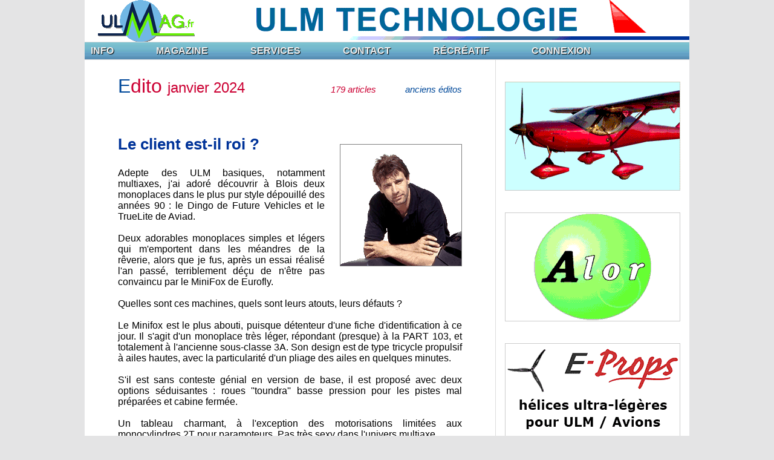

--- FILE ---
content_type: text/html
request_url: https://ulmag.fr/index.php?lire=edito/edito_aff.php&arch1=2106&edito=2401.php
body_size: 11699
content:





<!DOCTYPE html PUBLIC "-//W3C//DTD HTML 4.01 Transitional//EN" "http://www.w3.org/TR/html4/loose.dtd">

<html xmlns="http://www.w3.org/1999/xhtml">

<head>

<meta http-equiv="content-type" content="text/html;charset=UTF-8" />

<title>ULMaG</title>
		
<META name="description" content="ULMag est le premier magazine ULM en ligne ; informations ; petites annonces ; essais machines sont au programme...">
 <META name="keywords" content="miguel,horville,ULM,essai,avion,multiaxe,autogire,pendulaire,paramoteur">
 <META name="author" content="Miguel Horville - Fabrice Gay">
 <meta name="copyright" content="Miguel Horville">
 <meta name="language" content="fr">
 <meta name="revisit-after" content="3 Days">
<!--
<META NAME="robots" CONTENT="index,follow">
<meta name="googlebot" content="index, follow" />
-->

<link rel="shortcut icon" type="image/x-icon" href="/mafavicon.ico" />
	
<!--
<SCRIPT LANGUAGE="JavaScript" SRC="http://www.ulmag.fr/js/frame1.js"></SCRIPT>
-->

<link rel='stylesheet' type='text/css' href='css/style_link.css'>
<link rel='stylesheet' type='text/css' href='css/styles_glob.css'>
<link rel='stylesheet' type='text/css' href='css/styles_menu.css'>
<!--
<link rel='stylesheet' type='text/css' href='css/style_folios.css'>
-->


<!-- SYSTEME DE REDIRECTION AUTO VERS INDEX SI PARAMETRE FAUX ???
<meta http-equiv="refresh" content="1;url=index2.php?lire=accueil/accueil.php" />
 -->

<!-- ajouté le 19/07/2019 pour adapter automatiquement la largeur du site à celle de l'acran du terminal -->
<meta name="viewport" content="width=device-width, initial-scale=1.0">
	
</head>

<body style=" margin: 0 ; padding: 0; background-color: #E4E4E5">

<font face="Arial,Helvetica,Geneva,Swiss,SunSans-Regular">



	
	
					
		<!-- PAGE -->
		<a name="haut"></a>
		<table width="1000px" border="0" cellspacing="0" cellpadding="0" align="center" valign="top">
			
			<tr>
			<td align="center" valign="top" bgcolor="#ffffff">
				
				<!-- HEADER -->
				
				
					<table width="100%" height="69px" border="0" cellspacing="0" cellpadding="0" >
<tr>
<td width="250px" align="center">

<img src="pics/logo_ulmag.gif" alt="logo ULMaG">

</td>
<td align="center">


<a href="http://www.ulmtechnologie-shop.com" target ="_blank"><img src="pub2/pub_tete/ulmtechno.gif" alt="www.ulmtechnologie-shop.com"></a><!--é-->
						

</td>
</tr>
</table>









<!--é-->					
				
			</td>
			</tr>
					
			<!-- SEPARATION HORIZONTALE -->
			<tr>
			<td align="center" valign="top" height="1" bgcolor="#dcdcdc">
			</td>
			</tr>
					
			<!-- MENU -->
				
			<tr>
			<td align="center" valign="top" height="1" bgcolor="#ffffff">
			
					
					<ul id="menu"><li class="menu_left"><a href="index.php?lire=accueil2/accueil.php" class="drop">INFO</a>
		<div class="dropdown_1column align_left">
		<div class="col_1">
		<ul class="simple"><li><br></li><li><a href="index.php?lire=accueil2/accueil.php">ACCUEIL</a></li><li><a href="">- - -</a></li><li><a href="index.php?lire=actu4/actu_aff.php">actualités</a></li><li><a href="index.php?lire=actu4/agenda.php">agenda</a></li><li><a href="index.php?lire=edito/edito_aff.php">EDITO ulmag</a></li><li><a href="index.php?lire=edito/cdg_aff.php">CdG</a></li><li><a href="index.php?lire=ffplum/bsv.php">BSV ffplum</a></li><li><a href="index.php?lire=ffplum/edito_aff.php">édito ffplum</a></li><li><a href="index.php?lire=farulm/edito_aff.php">édito farulm</a></li></ul>   
		</div>
		</div>
		</li> <li class="menu_left"><a href="index.php?lire=accueil2/accueil.php" class="drop">MAGAZINE</a>
		<div class="dropdown_1column align_left">
		<div class="col_1">
		<ul class="simple"><li><br></li><li><a href="index.php?lire=mag2/mag_listing.php&amp;rub=essais&amp;mode=etend">essais</a></li><li><a href="index.php?lire=mag2/mag_listing.php&amp;rub=bam&amp;mode=etend">boîte à malice</a></li><li><a href="index.php?lire=mag2/mag_listing.php&amp;rub=technique&amp;mode=etend">technique</a></li><li><a href="index.php?lire=mag2/mag_listing.php&amp;rub=tourisme&amp;mode=etend">tourisme</a></li><li><a href="index.php?lire=mag2/mag_listing.php&amp;rub=dossiers&amp;mode=etend">dossiers</a></li><li><a href="index.php?lire=mag2/mag_listing.php&amp;rub=expers&amp;mode=etend">expériences</a></li><li><a href="index.php?lire=mag2/salons_list.php&amp;mode=etend">salons</a></li></ul>   
		</div>
		</div>
		</li> <li class="menu_left"><a href="index.php?lire=accueil2/accueil.php" class="drop">SERVICES</a>
		<div class="dropdown_1column align_left">
		<div class="col_1">
		<ul class="simple"><li><br></li><li><a href="index.php?lire=PA2/pa_acc.php">petites annonces</a></li><li><a href="">- - -</a></li><li><a href="index.php?lire=services/contacts/contacts.php&amp;param=demo&amp;action=demo">carnet d'adresses</a></li><li><a href="index.php?lire=services/meteo/meteo.php">météo</a></li><li><a href="index.php?lire=services/sssr/sssr.php">Sunrise - Sunset</a></li><li><a href="index.php?lire=services/lexique/lexique.php&amp;param=demo&amp;action=demo">lexique</a></li><li><a href="index.php?lire=services/conversions/conversions.php">conversions</a></li><li><a href="index.php?lire=services/cout_horaire/cout_horaire.php">coût horaire</a></li></ul>   
		</div>
		</div>
		</li> <li class="menu_left"><a href="index.php?lire=accueil2/accueil.php" class="drop">CONTACT</a>
		<div class="dropdown_1column align_left">
		<div class="col_1">
		<ul class="simple"><li><br></li><li><a href="index.php?lire=contact/courrier_aff.php">courrier</a></li><li><a href="index.php?lire=contact/lor_aff.php">livre d'or</a></li><li><a href="">- - -</a></li><li><a href="index.php?lire=contact/messagerie.php">messagerie</a></li></ul>   
		</div>
		</div>
		</li> <li class="menu_left"><a href="index.php?lire=accueil2/accueil.php" class="drop">RÉCRÉATIF</a>
		<div class="dropdown_1column align_left">
		<div class="col_1">
		<ul class="simple"><li><br></li><li><a href="index.php?lire=video4/video_aff.php&amp;video=video">vidéo aff</a></li><li><a href="index.php?lire=mag2/mag_listing.php&amp;rub=humour&amp;mode=etend">humour</a></li></ul>   
		</div>
		</div>
		</li> <li class="menu_left"><a href="index.php?lire=accueil2/accueil.php" class="drop">CONNEXION</a>
		<div class="dropdown_1column align_left">
		<div class="col_1">
		<ul class="simple"><li><br></li><li><a href="index.php?lire=sess/sess_go.php">accès club</a></li><li><a href="index.php?lire=edito/edito_aff.php&arch1=2106&edito=2401.php&amp;sys=1">clavier-souris</a></li><li><a href="index.php?lire=edito/edito_aff.php&arch1=2106&edito=2401.php&amp;sys=2">écran tactile</a></li></ul>   
		</div>
		</div>
		</li> </ul>			
			</td>
			</tr>
					
			<!-- SEPARATION HORIZONTALE -->
			<tr>
			<td align="center" valign="top" height="1" bgcolor="#dcdcdc">
			</td>
			</tr>
					
			
			<tr>
			<!-- CORPS -->
			<td align="center" valign="top">
				
				<table width="1000" border="0" cellspacing="0" cellpadding="0" align="center" valign="top">
					<tr>
					<!-- TEXT -->
					<td width="679" align="center" valign="top" bgcolor="#ffffff">
					
					
					
					<div class="rub"><font size="+3" color="#01499a">E</font><font size="+3" color="#cc0033">dito <font size="+2" color="#cc0033">janvier 2024</font><div class="edito_infos"><i>179 articles<font color="white"> .......... </font><a href="#archives">anciens éditos</a></i></div><br></font></div><br><div class="img_edito_vign"><img src="edito/docs/vign_0101_5012.gif" alt="vignette"></div><div class="titre_edito">
Le client est-il roi ?
</div>

<div class="chapi_edito"><br />
Adepte des ULM basiques, notamment multiaxes, j'ai adoré découvrir à Blois deux monoplaces dans le plus pur style dépouillé des années 90 : le Dingo de Future Vehicles et le TrueLite de Aviad.<br />
<br />
Deux adorables monoplaces simples et légers qui m'emportent dans les méandres de la rêverie, alors que je fus, après un essai réalisé l'an passé, terriblement déçu de n'être pas convaincu par le MiniFox de Eurofly.<br />
<br />
Quelles sont ces machines, quels sont leurs atouts, leurs défauts ?<br />
<br />
Le Minifox est le plus abouti, puisque détenteur d'une fiche d'identification à ce jour. Il s'agit d'un monoplace très léger, répondant (presque) à la PART 103, et totalement à l'ancienne sous-classe 3A. Son design est de type tricycle propulsif à ailes hautes, avec la particularité d'un pliage des ailes en quelques minutes.<br />
<br />
S'il est sans conteste génial en version de base, il est proposé avec deux options séduisantes : roues ''toundra'' basse pression pour les pistes mal préparées et cabine fermée.<br />
<br />
Un tableau charmant, à l'exception des motorisations limitées aux monocylindres 2T pour paramoteurs. Pas très sexy dans l'univers multiaxe.<br />
<br />
Alors on demande à l'usine s'il y aurait moyen de greffer un bloc 4T de type Swissauto 250 cc, plus lourd, mais de puissance analogue.<br />
<br />
La réponse catégoriquement négative a de quoi refroidir les pilotes potentiellement intéressés par l'ULM italien, les échéances rapprochées de réfection des moteurs Polini, Cosmos, Vittorazi et consorts n'étant pas de mise en multiaxe.<br />
<br />
On en vient à s'intéresser au Dingo, un biplan pliable 100% PART 103 dans l'esprit et dans les chiffres. Biplan, pourquoi pas ? Mais là encore seuls des blocs 2T sont proposés. Lueur dans le lointain, on parle d'un monocylindre Yamaha 4T pour le futur... <br />
<br />
Du coup on se reprend à rêver, et tant qu'à faire d'imaginer des lendemains magiques, on cause d'une roulette pour supporter l'avant du zinzin. Parce que loisir ou pas, le train classique est une raison supplémentaire de se prendre une tartine, alors pourquoi tenter les sorcières si on peut l'éviter ?<br />
<br />
A la question ultra pertinente, Marek Ivanov, créateur du zinzin  me répond : no ne... to nebude mozné ! Bien que mon tchèque soit un peu rouillé, j'ai à peu près pigé que c'est non. La phrase suivante échangée avec un congénère devait à se traduire par : ''qu'il aille se faire cuire le fiac''.<br />
<br />
Dommage... La Vs0 de 40 km/h était tellement émoustillante !<br />
<br />
Le TrueLite est une évolution du Zigolo Mg21. Pliable, lui aussi classique et mû par un bloc 2T, l'engin est crédité d'une Vs0 de 50 km/h, ce qui est bien agréable au regard de ses performances élevées (Vmax de 120 km/h et Vne de 173 km/h).<br />
<br />
Mais aux questions traitant d'une troisième roue ou d'une motorisation 4T, Francesco Di Martino m'enjoint ''per contare le dita dei piedi'', ce qui n'a rien de positif, à vue de pied.<br />
<br />
Globalement, je retiens de mes entretiens avec ces exposants qu'ils n'apprécient pas trop qu'on critique leur création. En réponse aux suggestions (pas seulement les miennes), ils répondent que c'est pas utile, que ça va très bien comme ça...<br />
<br />
Précisons que je ne questionne pas les constructeurs pour le plaisir de les emmerder ou par intérêt personnel. Je me base sur un sondage réalisé quelques années plus tôt qui montrait une tendance lourde pour les items précités.<br />
<br />
Constatant que les ULM monoplaces se vendent aussi bien que des cercueils biplaces, j'imagine que les constructeurs soucieux de commercialiser leur production s'intéressent à tout ce qui peut les rendre attractifs.<br />
<br />
Mais visiblement je me trompe. Soit leur marché local les contente et rien ne les incite à s'ouvrir aux autres sensibilités, soit ils viennent à Blois pour des raisons qui m'échappent.<br />
<br />
Les (rares) constructeurs français qui proposent des ULM monoplaces légers (Air Création, Ellipse Delta...), ont très bien compris la réticence des pilotes français pour le 2T et proposent la motorisation suisse 4T, sans s'interdire une offre alternative.<br />
<br />
L'industriel roumain Radu Berceanu, outre son excentricité fort sympathique et son goût pour la diversité des expériences, propose ses démoniaques monoplaces Swan et Dracula avec une palette de moteurs incluant des 4T Swissauto ou Briggs & Stratton, et des trains tricycles. La longue interview qu'il m'a accordée a conclu sur une évidence : ''cela n'aurait aucun sens de proposer des solutions qui ne plaisent pas !''<br />
<br />
Ceci parce que ces gens sérieux entendent vendre leurs ULM.<br />
<br />
Alors...<br />
<br />
A la question : le client est-il roi ?<br />
<br />
Oui ! Et en sa qualité de roi, le client a le droit d'imposer son style, ou de rejeter celui qui ne convient pas.<br />
<br />
Comme dit Gilou, philosophe-diéséliste et psycho-chaudronnier : <i>si tout le monde se trompe sauf toi, alors cherche à te fondre dans l'erreur...</i><br />
<br />
Beaux vols, en finesse, en souplesse, pour le simple plaisir des sens.<br />
<br />
Miguel Horville<br />
<br />
<img src='edito/docs/edito_2401_01.jpg'><br />
<div class='leg_edito'>L'Eurofly Minifox propose une approche minimaliste et basique de l'ULM multiaxe, avec quelques arguments tentants, mais son constructeur refuse d'élargir sa gamme de motorisations.</div><br />
<br />
<img src='edito/docs/edito_2401_02.jpg'><br />
<div class='leg_edito'>Le Aviad TrueLite remplace le Zogolo Mg21 et propose des caractéristiques intéressantes, mais son concepteur reste fermé sur ses caractéristiques techniques.</div><br />
<br />
<img src='edito/docs/edito_2401_03.jpg'><br />
<div class='leg_edito'>Le Future Vehicles Dingo de l'ingénieur Marek Ivanov qui voulait construire quelque chose comme Hovey Whing Ding, est crédité d'une vitesse de décrochage de 40 km/h.</div><br />
<br />
<img src='edito/docs/edito_2401_04.jpg'><br />
<div class='leg_edito'>Le AVI Aircraft Dracula est un monoplace moderne et performant pour lequel l'industriel Radu Berceanu propose toutes les options nécessaires à une commercialisation heureuse.</div><br />
</div>
<!--é--><a name="archives"></a><hr><div class="edito_arch_6">ANCIENS EDITOS</div><table width="600" border="1" cellspacing="0" cellpadding="3"><tr><td bgcolor="#def5ff" valign="top"><table><tr><td width="360px" valign="top"><div class="edito_arch_7">ULM et racolage guerrier</div></td><td width="52px" valign="top"><div class="edito_arch_8a"><a href="index.php?lire=edito/edito_aff.php&amp;arch1=2506&amp;edito=2401.php#arch">extrait</a></div></td><td width="75px" valign="top"><div class="edito_arch_8b"><a href="index.php?lire=edito/edito_aff.php&amp;edito=2506.php">lire l'édito</a></div></td><td width="110px" valign="top"><div class="edito_arch_9">juin 2025</div></td></tr></table></td></tr><tr><td bgcolor="#fcf8dd" valign="top"><table><tr><td width="360px" valign="top"><div class="edito_arch_7">Arrêté VLO : pourquoi il ne sert à rien (part. 1)</div></td><td width="52px" valign="top"><div class="edito_arch_8a"><a href="index.php?lire=edito/edito_aff.php&amp;arch1=2502&amp;edito=2401.php#arch">extrait</a></div></td><td width="75px" valign="top"><div class="edito_arch_8b"><a href="index.php?lire=edito/edito_aff.php&amp;edito=2502.php">lire l'édito</a></div></td><td width="110px" valign="top"><div class="edito_arch_9">février 2025</div></td></tr></table></td></tr><tr><td bgcolor="#def5ff" valign="top"><table><tr><td width="360px" valign="top"><div class="edito_arch_7">A force de faire n'importe quoi...</div></td><td width="52px" valign="top"><div class="edito_arch_8a"><a href="index.php?lire=edito/edito_aff.php&amp;arch1=2410&amp;edito=2401.php#arch">extrait</a></div></td><td width="75px" valign="top"><div class="edito_arch_8b"><a href="index.php?lire=edito/edito_aff.php&amp;edito=2410.php">lire l'édito</a></div></td><td width="110px" valign="top"><div class="edito_arch_9">octobre 2024</div></td></tr></table></td></tr><tr><td bgcolor="#fcf8dd" valign="top"><table><tr><td width="360px" valign="top"><div class="edito_arch_7">Somme-nous semblables ?</div></td><td width="52px" valign="top"><div class="edito_arch_8a"><a href="index.php?lire=edito/edito_aff.php&amp;arch1=2409&amp;edito=2401.php#arch">extrait</a></div></td><td width="75px" valign="top"><div class="edito_arch_8b"><a href="index.php?lire=edito/edito_aff.php&amp;edito=2409.php">lire l'édito</a></div></td><td width="110px" valign="top"><div class="edito_arch_9">septembre 2024</div></td></tr></table></td></tr><tr><td bgcolor="#def5ff" valign="top"><table><tr><td width="360px" valign="top"><div class="edito_arch_7">ULM : les paillassons volants (partie 2)</div></td><td width="52px" valign="top"><div class="edito_arch_8a"><a href="index.php?lire=edito/edito_aff.php&amp;arch1=2408&amp;edito=2401.php#arch">extrait</a></div></td><td width="75px" valign="top"><div class="edito_arch_8b"><a href="index.php?lire=edito/edito_aff.php&amp;edito=2408.php">lire l'édito</a></div></td><td width="110px" valign="top"><div class="edito_arch_9">août 2024</div></td></tr></table></td></tr><tr><td bgcolor="#fcf8dd" valign="top"><table><tr><td width="360px" valign="top"><div class="edito_arch_7">ULM : la serpillière des profiteurs (partie 1)</div></td><td width="52px" valign="top"><div class="edito_arch_8a"><a href="index.php?lire=edito/edito_aff.php&amp;arch1=2404&amp;edito=2401.php#arch">extrait</a></div></td><td width="75px" valign="top"><div class="edito_arch_8b"><a href="index.php?lire=edito/edito_aff.php&amp;edito=2404.php">lire l'édito</a></div></td><td width="110px" valign="top"><div class="edito_arch_9">avril 2024</div></td></tr></table></td></tr><tr><td bgcolor="#def5ff" valign="top"><table><tr><td width="360px" valign="top"><div class="edito_arch_7">Et la montagne accoucha d'une souris</div></td><td width="52px" valign="top"><div class="edito_arch_8a"><a href="index.php?lire=edito/edito_aff.php&amp;arch1=2403&amp;edito=2401.php#arch">extrait</a></div></td><td width="75px" valign="top"><div class="edito_arch_8b"><a href="index.php?lire=edito/edito_aff.php&amp;edito=2403.php">lire l'édito</a></div></td><td width="110px" valign="top"><div class="edito_arch_9">mars 2024</div></td></tr></table></td></tr><tr><td bgcolor="#fcf8dd" valign="top"><table><tr><td width="360px" valign="top"><div class="edito_arch_7">Le client est-il roi ?</div></td><td width="52px" valign="top"><div class="edito_arch_8a"><a href="index.php?lire=edito/edito_aff.php&amp;arch1=2401&amp;edito=2401.php#arch">extrait</a></div></td><td width="75px" valign="top"><div class="edito_arch_8b"><a href="index.php?lire=edito/edito_aff.php&amp;edito=2401.php">lire l'édito</a></div></td><td width="110px" valign="top"><div class="edito_arch_9">janvier 2024</div></td></tr></table></td></tr><tr><td bgcolor="#def5ff" valign="top"><table><tr><td width="360px" valign="top"><div class="edito_arch_7">Remise de gaz : y penser à deux fois !</div></td><td width="52px" valign="top"><div class="edito_arch_8a"><a href="index.php?lire=edito/edito_aff.php&amp;arch1=2312&amp;edito=2401.php#arch">extrait</a></div></td><td width="75px" valign="top"><div class="edito_arch_8b"><a href="index.php?lire=edito/edito_aff.php&amp;edito=2312.php">lire l'édito</a></div></td><td width="110px" valign="top"><div class="edito_arch_9">décembre 2023</div></td></tr></table></td></tr><tr><td bgcolor="#fcf8dd" valign="top"><table><tr><td width="360px" valign="top"><div class="edito_arch_7">Cachez cet objet volant télépiloté que je ne saurais voir</div></td><td width="52px" valign="top"><div class="edito_arch_8a"><a href="index.php?lire=edito/edito_aff.php&amp;arch1=2310&amp;edito=2401.php#arch">extrait</a></div></td><td width="75px" valign="top"><div class="edito_arch_8b"><a href="index.php?lire=edito/edito_aff.php&amp;edito=2310.php">lire l'édito</a></div></td><td width="110px" valign="top"><div class="edito_arch_9">octobre 2023</div></td></tr></table></td></tr><tr><td bgcolor="#def5ff" valign="top"><table><tr><td width="360px" valign="top"><div class="edito_arch_7">Blois 2023 : l'audace et la persévérance</div></td><td width="52px" valign="top"><div class="edito_arch_8a"><a href="index.php?lire=edito/edito_aff.php&amp;arch1=2309&amp;edito=2401.php#arch">extrait</a></div></td><td width="75px" valign="top"><div class="edito_arch_8b"><a href="index.php?lire=edito/edito_aff.php&amp;edito=2309.php">lire l'édito</a></div></td><td width="110px" valign="top"><div class="edito_arch_9">septembre 2023</div></td></tr></table></td></tr><tr><td bgcolor="#fcf8dd" valign="top"><table><tr><td width="360px" valign="top"><div class="edito_arch_7">Et s'il y avait moyen de ne pas disparaître ?</div></td><td width="52px" valign="top"><div class="edito_arch_8a"><a href="index.php?lire=edito/edito_aff.php&amp;arch1=2307&amp;edito=2401.php#arch">extrait</a></div></td><td width="75px" valign="top"><div class="edito_arch_8b"><a href="index.php?lire=edito/edito_aff.php&amp;edito=2307.php">lire l'édito</a></div></td><td width="110px" valign="top"><div class="edito_arch_9">juillet 2023</div></td></tr></table></td></tr><tr><td bgcolor="#def5ff" valign="top"><table><tr><td width="360px" valign="top"><div class="edito_arch_7">Un constructeur qui se fout bien du monde</div></td><td width="52px" valign="top"><div class="edito_arch_8a"><a href="index.php?lire=edito/edito_aff.php&amp;arch1=2306&amp;edito=2401.php#arch">extrait</a></div></td><td width="75px" valign="top"><div class="edito_arch_8b"><a href="index.php?lire=edito/edito_aff.php&amp;edito=2306.php">lire l'édito</a></div></td><td width="110px" valign="top"><div class="edito_arch_9">juin 2023</div></td></tr></table></td></tr><tr><td bgcolor="#fcf8dd" valign="top"><table><tr><td width="360px" valign="top"><div class="edito_arch_7">Quand sonne l'heure</div></td><td width="52px" valign="top"><div class="edito_arch_8a"><a href="index.php?lire=edito/edito_aff.php&amp;arch1=2304&amp;edito=2401.php#arch">extrait</a></div></td><td width="75px" valign="top"><div class="edito_arch_8b"><a href="index.php?lire=edito/edito_aff.php&amp;edito=2304.php">lire l'édito</a></div></td><td width="110px" valign="top"><div class="edito_arch_9">avril 2023</div></td></tr></table></td></tr><tr><td bgcolor="#def5ff" valign="top"><table><tr><td width="360px" valign="top"><div class="edito_arch_7">Situations conflictuelles</div></td><td width="52px" valign="top"><div class="edito_arch_8a"><a href="index.php?lire=edito/edito_aff.php&amp;arch1=2303&amp;edito=2401.php#arch">extrait</a></div></td><td width="75px" valign="top"><div class="edito_arch_8b"><a href="index.php?lire=edito/edito_aff.php&amp;edito=2303.php">lire l'édito</a></div></td><td width="110px" valign="top"><div class="edito_arch_9">mars 2023</div></td></tr></table></td></tr><tr><td bgcolor="#fcf8dd" valign="top"><table><tr><td width="360px" valign="top"><div class="edito_arch_7">Le coup du marteau sur la tong</div></td><td width="52px" valign="top"><div class="edito_arch_8a"><a href="index.php?lire=edito/edito_aff.php&amp;arch1=2302&amp;edito=2401.php#arch">extrait</a></div></td><td width="75px" valign="top"><div class="edito_arch_8b"><a href="index.php?lire=edito/edito_aff.php&amp;edito=2302.php">lire l'édito</a></div></td><td width="110px" valign="top"><div class="edito_arch_9">février 2023</div></td></tr></table></td></tr><tr><td bgcolor="#def5ff" valign="top"><table><tr><td width="360px" valign="top"><div class="edito_arch_7">Mon curé chez les ulmistes</div></td><td width="52px" valign="top"><div class="edito_arch_8a"><a href="index.php?lire=edito/edito_aff.php&amp;arch1=2301&amp;edito=2401.php#arch">extrait</a></div></td><td width="75px" valign="top"><div class="edito_arch_8b"><a href="index.php?lire=edito/edito_aff.php&amp;edito=2301.php">lire l'édito</a></div></td><td width="110px" valign="top"><div class="edito_arch_9">janvier 2023</div></td></tr></table></td></tr><tr><td bgcolor="#fcf8dd" valign="top"><table><tr><td width="360px" valign="top"><div class="edito_arch_7">Les complices</div></td><td width="52px" valign="top"><div class="edito_arch_8a"><a href="index.php?lire=edito/edito_aff.php&amp;arch1=2212&amp;edito=2401.php#arch">extrait</a></div></td><td width="75px" valign="top"><div class="edito_arch_8b"><a href="index.php?lire=edito/edito_aff.php&amp;edito=2212.php">lire l'édito</a></div></td><td width="110px" valign="top"><div class="edito_arch_9">décembre 2022</div></td></tr></table></td></tr><tr><td bgcolor="#def5ff" valign="top"><table><tr><td width="360px" valign="top"><div class="edito_arch_7">Quand les clubs nous font voler</div></td><td width="52px" valign="top"><div class="edito_arch_8a"><a href="index.php?lire=edito/edito_aff.php&amp;arch1=2210&amp;edito=2401.php#arch">extrait</a></div></td><td width="75px" valign="top"><div class="edito_arch_8b"><a href="index.php?lire=edito/edito_aff.php&amp;edito=2210.php">lire l'édito</a></div></td><td width="110px" valign="top"><div class="edito_arch_9">octobre 2022</div></td></tr></table></td></tr><tr><td bgcolor="#fcf8dd" valign="top"><table><tr><td width="360px" valign="top"><div class="edito_arch_7">Fin de cycle sur tapis rouge</div></td><td width="52px" valign="top"><div class="edito_arch_8a"><a href="index.php?lire=edito/edito_aff.php&amp;arch1=2209&amp;edito=2401.php#arch">extrait</a></div></td><td width="75px" valign="top"><div class="edito_arch_8b"><a href="index.php?lire=edito/edito_aff.php&amp;edito=2209.php">lire l'édito</a></div></td><td width="110px" valign="top"><div class="edito_arch_9">septembre 2022</div></td></tr></table></td></tr><tr><td bgcolor="#def5ff" valign="top"><table><tr><td width="360px" valign="top"><div class="edito_arch_7">Quand l'intégrisme vert vire au kaki</div></td><td width="52px" valign="top"><div class="edito_arch_8a"><a href="index.php?lire=edito/edito_aff.php&amp;arch1=2208&amp;edito=2401.php#arch">extrait</a></div></td><td width="75px" valign="top"><div class="edito_arch_8b"><a href="index.php?lire=edito/edito_aff.php&amp;edito=2208.php">lire l'édito</a></div></td><td width="110px" valign="top"><div class="edito_arch_9">août 2022</div></td></tr></table></td></tr><tr><td bgcolor="#fcf8dd" valign="top"><table><tr><td width="360px" valign="top"><div class="edito_arch_7">Les règles et ce qu'on en fait</div></td><td width="52px" valign="top"><div class="edito_arch_8a"><a href="index.php?lire=edito/edito_aff.php&amp;arch1=2207&amp;edito=2401.php#arch">extrait</a></div></td><td width="75px" valign="top"><div class="edito_arch_8b"><a href="index.php?lire=edito/edito_aff.php&amp;edito=2207.php">lire l'édito</a></div></td><td width="110px" valign="top"><div class="edito_arch_9">juillet 2022</div></td></tr></table></td></tr><tr><td bgcolor="#def5ff" valign="top"><table><tr><td width="360px" valign="top"><div class="edito_arch_7">Grand pouvoir et irresponsabilité</div></td><td width="52px" valign="top"><div class="edito_arch_8a"><a href="index.php?lire=edito/edito_aff.php&amp;arch1=2206&amp;edito=2401.php#arch">extrait</a></div></td><td width="75px" valign="top"><div class="edito_arch_8b"><a href="index.php?lire=edito/edito_aff.php&amp;edito=2206.php">lire l'édito</a></div></td><td width="110px" valign="top"><div class="edito_arch_9">juin 2022</div></td></tr></table></td></tr><tr><td bgcolor="#fcf8dd" valign="top"><table><tr><td width="360px" valign="top"><div class="edito_arch_7">Un martien, sinon rien...</div></td><td width="52px" valign="top"><div class="edito_arch_8a"><a href="index.php?lire=edito/edito_aff.php&amp;arch1=2204&amp;edito=2401.php#arch">extrait</a></div></td><td width="75px" valign="top"><div class="edito_arch_8b"><a href="index.php?lire=edito/edito_aff.php&amp;edito=2204.php">lire l'édito</a></div></td><td width="110px" valign="top"><div class="edito_arch_9">avril 2022</div></td></tr></table></td></tr><tr><td bgcolor="#def5ff" valign="top"><table><tr><td width="360px" valign="top"><div class="edito_arch_7">Et si on taxait l'indécence ?</div></td><td width="52px" valign="top"><div class="edito_arch_8a"><a href="index.php?lire=edito/edito_aff.php&amp;arch1=2203&amp;edito=2401.php#arch">extrait</a></div></td><td width="75px" valign="top"><div class="edito_arch_8b"><a href="index.php?lire=edito/edito_aff.php&amp;edito=2203.php">lire l'édito</a></div></td><td width="110px" valign="top"><div class="edito_arch_9">mars 2022</div></td></tr></table></td></tr><tr><td bgcolor="#fcf8dd" valign="top"><table><tr><td width="360px" valign="top"><div class="edito_arch_7">Une lente descente vers le désenchantement</div></td><td width="52px" valign="top"><div class="edito_arch_8a"><a href="index.php?lire=edito/edito_aff.php&amp;arch1=2202&amp;edito=2401.php#arch">extrait</a></div></td><td width="75px" valign="top"><div class="edito_arch_8b"><a href="index.php?lire=edito/edito_aff.php&amp;edito=2202.php">lire l'édito</a></div></td><td width="110px" valign="top"><div class="edito_arch_9">février 2022</div></td></tr></table></td></tr><tr><td bgcolor="#def5ff" valign="top"><table><tr><td width="360px" valign="top"><div class="edito_arch_7">Un ''sentiment'' d'augmentation...</div></td><td width="52px" valign="top"><div class="edito_arch_8a"><a href="index.php?lire=edito/edito_aff.php&amp;arch1=2201&amp;edito=2401.php#arch">extrait</a></div></td><td width="75px" valign="top"><div class="edito_arch_8b"><a href="index.php?lire=edito/edito_aff.php&amp;edito=2201.php">lire l'édito</a></div></td><td width="110px" valign="top"><div class="edito_arch_9">janvier 2022</div></td></tr></table></td></tr><tr><td bgcolor="#fcf8dd" valign="top"><table><tr><td width="360px" valign="top"><div class="edito_arch_7">Histoire d'un voyage ordinaire extra</div></td><td width="52px" valign="top"><div class="edito_arch_8a"><a href="index.php?lire=edito/edito_aff.php&amp;arch1=2112&amp;edito=2401.php#arch">extrait</a></div></td><td width="75px" valign="top"><div class="edito_arch_8b"><a href="index.php?lire=edito/edito_aff.php&amp;edito=2112.php">lire l'édito</a></div></td><td width="110px" valign="top"><div class="edito_arch_9">décembre 2021</div></td></tr></table></td></tr><tr><td bgcolor="#def5ff" valign="top"><table><tr><td width="360px" valign="top"><div class="edito_arch_7">MANEX pour OBL en OPS ULM</div></td><td width="52px" valign="top"><div class="edito_arch_8a"><a href="index.php?lire=edito/edito_aff.php&amp;arch1=2110&amp;edito=2401.php#arch">extrait</a></div></td><td width="75px" valign="top"><div class="edito_arch_8b"><a href="index.php?lire=edito/edito_aff.php&amp;edito=2110.php">lire l'édito</a></div></td><td width="110px" valign="top"><div class="edito_arch_9">octobre 2021</div></td></tr></table></td></tr><tr><td bgcolor="#fcf8dd" valign="top"><table><tr><td width="360px" valign="top"><div class="edito_arch_7">MULM de la FFPLUM : une réussite !</div></td><td width="52px" valign="top"><div class="edito_arch_8a"><a href="index.php?lire=edito/edito_aff.php&amp;arch1=2109&amp;edito=2401.php#arch">extrait</a></div></td><td width="75px" valign="top"><div class="edito_arch_8b"><a href="index.php?lire=edito/edito_aff.php&amp;edito=2109.php">lire l'édito</a></div></td><td width="110px" valign="top"><div class="edito_arch_9">septembre 2021</div></td></tr></table></td></tr><tr><td bgcolor="#def5ff" valign="top"><table><tr><td width="360px" valign="top"><div class="edito_arch_7">Du bal des timbrés aux joyeux suicidés</div></td><td width="52px" valign="top"><div class="edito_arch_8a"><a href="index.php?lire=edito/edito_aff.php&amp;arch1=2108&amp;edito=2401.php#arch">extrait</a></div></td><td width="75px" valign="top"><div class="edito_arch_8b"><a href="index.php?lire=edito/edito_aff.php&amp;edito=2108.php">lire l'édito</a></div></td><td width="110px" valign="top"><div class="edito_arch_9">août 2021</div></td></tr></table></td></tr><tr><td bgcolor="#fcf8dd" valign="top"><table><tr><td width="360px" valign="top"><div class="edito_arch_7">Une idée féministe... l'ULM inclusif tendance woke sauce Fayence</div></td><td width="52px" valign="top"><div class="edito_arch_8a"><a href="index.php?lire=edito/edito_aff.php&amp;arch1=2107&amp;edito=2401.php#arch">extrait</a></div></td><td width="75px" valign="top"><div class="edito_arch_8b"><a href="index.php?lire=edito/edito_aff.php&amp;edito=2107.php">lire l'édito</a></div></td><td width="110px" valign="top"><div class="edito_arch_9">juillet 2021</div></td></tr></table></td></tr><tr><td bgcolor="#def5ff" valign="top"><a name="arch"></a><br><div class="edito_arch_5"><a href="index.php?lire=edito/edito_aff.php&amp;edito=2106.php">lire l'édito</a></div><br><div class="edito_arch_1">Une balle dans le pied...
Une autre dans la tête !</div><div class="edito_arch_3">
Un paramotoriste activiste connardo-écolo de greenpeace a eu l'excellente idée de tomber comme une bouse sur le stade de football de Munich, blessant des spectateurs à l'ouverture du match France-Allemagne de l'Euro 2021.

Putain de détraqué ! Ce mec a réussi au moins une chose : tous les JT parlent d'ULM......<br><br></div></td></tr><tr><td bgcolor="#fcf8dd" valign="top"><table><tr><td width="360px" valign="top"><div class="edito_arch_7">Monopole, le chemin de la régression</div></td><td width="52px" valign="top"><div class="edito_arch_8a"><a href="index.php?lire=edito/edito_aff.php&amp;arch1=2105&amp;edito=2401.php#arch">extrait</a></div></td><td width="75px" valign="top"><div class="edito_arch_8b"><a href="index.php?lire=edito/edito_aff.php&amp;edito=2105.php">lire l'édito</a></div></td><td width="110px" valign="top"><div class="edito_arch_9">mai 2021</div></td></tr></table></td></tr><tr><td bgcolor="#def5ff" valign="top"><table><tr><td width="360px" valign="top"><div class="edito_arch_7">La pilule de la veille</div></td><td width="52px" valign="top"><div class="edito_arch_8a"><a href="index.php?lire=edito/edito_aff.php&amp;arch1=2104&amp;edito=2401.php#arch">extrait</a></div></td><td width="75px" valign="top"><div class="edito_arch_8b"><a href="index.php?lire=edito/edito_aff.php&amp;edito=2104.php">lire l'édito</a></div></td><td width="110px" valign="top"><div class="edito_arch_9">avril 2021</div></td></tr></table></td></tr><tr><td bgcolor="#fcf8dd" valign="top"><table><tr><td width="360px" valign="top"><div class="edito_arch_7">L'argent des autres</div></td><td width="52px" valign="top"><div class="edito_arch_8a"><a href="index.php?lire=edito/edito_aff.php&amp;arch1=2103&amp;edito=2401.php#arch">extrait</a></div></td><td width="75px" valign="top"><div class="edito_arch_8b"><a href="index.php?lire=edito/edito_aff.php&amp;edito=2103.php">lire l'édito</a></div></td><td width="110px" valign="top"><div class="edito_arch_9">mars 2021</div></td></tr></table></td></tr><tr><td bgcolor="#def5ff" valign="top"><table><tr><td width="360px" valign="top"><div class="edito_arch_7">Comparaison n'est pas raison</div></td><td width="52px" valign="top"><div class="edito_arch_8a"><a href="index.php?lire=edito/edito_aff.php&amp;arch1=2102&amp;edito=2401.php#arch">extrait</a></div></td><td width="75px" valign="top"><div class="edito_arch_8b"><a href="index.php?lire=edito/edito_aff.php&amp;edito=2102.php">lire l'édito</a></div></td><td width="110px" valign="top"><div class="edito_arch_9">février 2021</div></td></tr></table></td></tr><tr><td bgcolor="#fcf8dd" valign="top"><table><tr><td width="360px" valign="top"><div class="edito_arch_7">Fédérer, uniformiser... désunir</div></td><td width="52px" valign="top"><div class="edito_arch_8a"><a href="index.php?lire=edito/edito_aff.php&amp;arch1=2101&amp;edito=2401.php#arch">extrait</a></div></td><td width="75px" valign="top"><div class="edito_arch_8b"><a href="index.php?lire=edito/edito_aff.php&amp;edito=2101.php">lire l'édito</a></div></td><td width="110px" valign="top"><div class="edito_arch_9">janvier 2021</div></td></tr></table></td></tr><tr><td bgcolor="#def5ff" valign="top"><table><tr><td width="360px" valign="top"><div class="edito_arch_7">De quoi j'me mêle ?</div></td><td width="52px" valign="top"><div class="edito_arch_8a"><a href="index.php?lire=edito/edito_aff.php&amp;arch1=2012&amp;edito=2401.php#arch">extrait</a></div></td><td width="75px" valign="top"><div class="edito_arch_8b"><a href="index.php?lire=edito/edito_aff.php&amp;edito=2012.php">lire l'édito</a></div></td><td width="110px" valign="top"><div class="edito_arch_9">décembre 2020</div></td></tr></table></td></tr><tr><td bgcolor="#fcf8dd" valign="top"><table><tr><td width="360px" valign="top"><div class="edito_arch_7">Le diable se cache dans les petits caractères</div></td><td width="52px" valign="top"><div class="edito_arch_8a"><a href="index.php?lire=edito/edito_aff.php&amp;arch1=2011&amp;edito=2401.php#arch">extrait</a></div></td><td width="75px" valign="top"><div class="edito_arch_8b"><a href="index.php?lire=edito/edito_aff.php&amp;edito=2011.php">lire l'édito</a></div></td><td width="110px" valign="top"><div class="edito_arch_9">novembre 2020</div></td></tr></table></td></tr><tr><td bgcolor="#def5ff" valign="top"><table><tr><td width="360px" valign="top"><div class="edito_arch_7">La cocorilose* en inaction</div></td><td width="52px" valign="top"><div class="edito_arch_8a"><a href="index.php?lire=edito/edito_aff.php&amp;arch1=2010&amp;edito=2401.php#arch">extrait</a></div></td><td width="75px" valign="top"><div class="edito_arch_8b"><a href="index.php?lire=edito/edito_aff.php&amp;edito=2010.php">lire l'édito</a></div></td><td width="110px" valign="top"><div class="edito_arch_9">octobre 2020</div></td></tr></table></td></tr><tr><td bgcolor="#fcf8dd" valign="top"><table><tr><td width="360px" valign="top"><div class="edito_arch_7">J'ai perdu mon ombre... et bientôt ma liberté</div></td><td width="52px" valign="top"><div class="edito_arch_8a"><a href="index.php?lire=edito/edito_aff.php&amp;arch1=2009&amp;edito=2401.php#arch">extrait</a></div></td><td width="75px" valign="top"><div class="edito_arch_8b"><a href="index.php?lire=edito/edito_aff.php&amp;edito=2009.php">lire l'édito</a></div></td><td width="110px" valign="top"><div class="edito_arch_9">septembre 2020</div></td></tr></table></td></tr><tr><td bgcolor="#def5ff" valign="top"><table><tr><td width="360px" valign="top"><div class="edito_arch_7">Punir les pilotes ; une idée citoyenne !</div></td><td width="52px" valign="top"><div class="edito_arch_8a"><a href="index.php?lire=edito/edito_aff.php&amp;arch1=2008&amp;edito=2401.php#arch">extrait</a></div></td><td width="75px" valign="top"><div class="edito_arch_8b"><a href="index.php?lire=edito/edito_aff.php&amp;edito=2008.php">lire l'édito</a></div></td><td width="110px" valign="top"><div class="edito_arch_9">août 2020</div></td></tr></table></td></tr><tr><td bgcolor="#fcf8dd" valign="top"><table><tr><td width="360px" valign="top"><div class="edito_arch_7">Et Dieu créa la différence</div></td><td width="52px" valign="top"><div class="edito_arch_8a"><a href="index.php?lire=edito/edito_aff.php&amp;arch1=2007&amp;edito=2401.php#arch">extrait</a></div></td><td width="75px" valign="top"><div class="edito_arch_8b"><a href="index.php?lire=edito/edito_aff.php&amp;edito=2007.php">lire l'édito</a></div></td><td width="110px" valign="top"><div class="edito_arch_9">juillet 2020</div></td></tr></table></td></tr><tr><td bgcolor="#def5ff" valign="top"><table><tr><td width="360px" valign="top"><div class="edito_arch_7">Bonne fête, mère Mozette</div></td><td width="52px" valign="top"><div class="edito_arch_8a"><a href="index.php?lire=edito/edito_aff.php&amp;arch1=2006&amp;edito=2401.php#arch">extrait</a></div></td><td width="75px" valign="top"><div class="edito_arch_8b"><a href="index.php?lire=edito/edito_aff.php&amp;edito=2006.php">lire l'édito</a></div></td><td width="110px" valign="top"><div class="edito_arch_9">juin 2020</div></td></tr></table></td></tr><tr><td bgcolor="#fcf8dd" valign="top"><table><tr><td width="360px" valign="top"><div class="edito_arch_7">Vivre riche, sans modération</div></td><td width="52px" valign="top"><div class="edito_arch_8a"><a href="index.php?lire=edito/edito_aff.php&amp;arch1=2005&amp;edito=2401.php#arch">extrait</a></div></td><td width="75px" valign="top"><div class="edito_arch_8b"><a href="index.php?lire=edito/edito_aff.php&amp;edito=2005.php">lire l'édito</a></div></td><td width="110px" valign="top"><div class="edito_arch_9">mai 2020</div></td></tr></table></td></tr><tr><td bgcolor="#def5ff" valign="top"><table><tr><td width="360px" valign="top"><div class="edito_arch_7">Histoire d'un rêve qui se termine</div></td><td width="52px" valign="top"><div class="edito_arch_8a"><a href="index.php?lire=edito/edito_aff.php&amp;arch1=2004&amp;edito=2401.php#arch">extrait</a></div></td><td width="75px" valign="top"><div class="edito_arch_8b"><a href="index.php?lire=edito/edito_aff.php&amp;edito=2004.php">lire l'édito</a></div></td><td width="110px" valign="top"><div class="edito_arch_9">avril 2020</div></td></tr></table></td></tr><tr><td bgcolor="#fcf8dd" valign="top"><table><tr><td width="360px" valign="top"><div class="edito_arch_7">Le virus qui rend tout fou</div></td><td width="52px" valign="top"><div class="edito_arch_8a"><a href="index.php?lire=edito/edito_aff.php&amp;arch1=2003&amp;edito=2401.php#arch">extrait</a></div></td><td width="75px" valign="top"><div class="edito_arch_8b"><a href="index.php?lire=edito/edito_aff.php&amp;edito=2003.php">lire l'édito</a></div></td><td width="110px" valign="top"><div class="edito_arch_9">mars 2020</div></td></tr></table></td></tr><tr><td bgcolor="#def5ff" valign="top"><table><tr><td width="360px" valign="top"><div class="edito_arch_7">Ceux dont la vie vaut plus</div></td><td width="52px" valign="top"><div class="edito_arch_8a"><a href="index.php?lire=edito/edito_aff.php&amp;arch1=2002&amp;edito=2401.php#arch">extrait</a></div></td><td width="75px" valign="top"><div class="edito_arch_8b"><a href="index.php?lire=edito/edito_aff.php&amp;edito=2002.php">lire l'édito</a></div></td><td width="110px" valign="top"><div class="edito_arch_9">février 2020</div></td></tr></table></td></tr><tr><td bgcolor="#fcf8dd" valign="top"><table><tr><td width="360px" valign="top"><div class="edito_arch_7">Les bonnes résolutions</div></td><td width="52px" valign="top"><div class="edito_arch_8a"><a href="index.php?lire=edito/edito_aff.php&amp;arch1=2001&amp;edito=2401.php#arch">extrait</a></div></td><td width="75px" valign="top"><div class="edito_arch_8b"><a href="index.php?lire=edito/edito_aff.php&amp;edito=2001.php">lire l'édito</a></div></td><td width="110px" valign="top"><div class="edito_arch_9">janvier 2020</div></td></tr></table></td></tr><tr><td bgcolor="#def5ff" valign="top"><table><tr><td width="360px" valign="top"><div class="edito_arch_7">Les pendul' à l'heure</div></td><td width="52px" valign="top"><div class="edito_arch_8a"><a href="index.php?lire=edito/edito_aff.php&amp;arch1=1912&amp;edito=2401.php#arch">extrait</a></div></td><td width="75px" valign="top"><div class="edito_arch_8b"><a href="index.php?lire=edito/edito_aff.php&amp;edito=1912.php">lire l'édito</a></div></td><td width="110px" valign="top"><div class="edito_arch_9">décembre 2019</div></td></tr></table></td></tr><tr><td bgcolor="#fcf8dd" valign="top"><table><tr><td width="360px" valign="top"><div class="edito_arch_7">Pour qui roule la fédé' ?</div></td><td width="52px" valign="top"><div class="edito_arch_8a"><a href="index.php?lire=edito/edito_aff.php&amp;arch1=1911&amp;edito=2401.php#arch">extrait</a></div></td><td width="75px" valign="top"><div class="edito_arch_8b"><a href="index.php?lire=edito/edito_aff.php&amp;edito=1911.php">lire l'édito</a></div></td><td width="110px" valign="top"><div class="edito_arch_9">novembre 2019</div></td></tr></table></td></tr><tr><td bgcolor="#def5ff" valign="top"><table><tr><td width="360px" valign="top"><div class="edito_arch_7">Qualif' radio : le début du renoncement</div></td><td width="52px" valign="top"><div class="edito_arch_8a"><a href="index.php?lire=edito/edito_aff.php&amp;arch1=1910&amp;edito=2401.php#arch">extrait</a></div></td><td width="75px" valign="top"><div class="edito_arch_8b"><a href="index.php?lire=edito/edito_aff.php&amp;edito=1910.php">lire l'édito</a></div></td><td width="110px" valign="top"><div class="edito_arch_9">octobre 2019</div></td></tr></table></td></tr><tr><td bgcolor="#fcf8dd" valign="top"><table><tr><td width="360px" valign="top"><div class="edito_arch_7">Cherche ULM désespérément</div></td><td width="52px" valign="top"><div class="edito_arch_8a"><a href="index.php?lire=edito/edito_aff.php&amp;arch1=1909&amp;edito=2401.php#arch">extrait</a></div></td><td width="75px" valign="top"><div class="edito_arch_8b"><a href="index.php?lire=edito/edito_aff.php&amp;edito=1909.php">lire l'édito</a></div></td><td width="110px" valign="top"><div class="edito_arch_9">septembre 2019</div></td></tr></table></td></tr><tr><td bgcolor="#def5ff" valign="top"><table><tr><td width="360px" valign="top"><div class="edito_arch_7">De qui se moque-t-on ?</div></td><td width="52px" valign="top"><div class="edito_arch_8a"><a href="index.php?lire=edito/edito_aff.php&amp;arch1=1908&amp;edito=2401.php#arch">extrait</a></div></td><td width="75px" valign="top"><div class="edito_arch_8b"><a href="index.php?lire=edito/edito_aff.php&amp;edito=1908.php">lire l'édito</a></div></td><td width="110px" valign="top"><div class="edito_arch_9">août 2019</div></td></tr></table></td></tr><tr><td bgcolor="#fcf8dd" valign="top"><table><tr><td width="360px" valign="top"><div class="edito_arch_7">Les spécialistes</div></td><td width="52px" valign="top"><div class="edito_arch_8a"><a href="index.php?lire=edito/edito_aff.php&amp;arch1=1907&amp;edito=2401.php#arch">extrait</a></div></td><td width="75px" valign="top"><div class="edito_arch_8b"><a href="index.php?lire=edito/edito_aff.php&amp;edito=1907.php">lire l'édito</a></div></td><td width="110px" valign="top"><div class="edito_arch_9">juillet 2019</div></td></tr></table></td></tr><tr><td bgcolor="#def5ff" valign="top"><table><tr><td width="360px" valign="top"><div class="edito_arch_7">Le respect des hôtes, des autres</div></td><td width="52px" valign="top"><div class="edito_arch_8a"><a href="index.php?lire=edito/edito_aff.php&amp;arch1=1906&amp;edito=2401.php#arch">extrait</a></div></td><td width="75px" valign="top"><div class="edito_arch_8b"><a href="index.php?lire=edito/edito_aff.php&amp;edito=1906.php">lire l'édito</a></div></td><td width="110px" valign="top"><div class="edito_arch_9">juin 2019</div></td></tr></table></td></tr><tr><td bgcolor="#fcf8dd" valign="top"><table><tr><td width="360px" valign="top"><div class="edito_arch_7">Métastases cherchent naïfs pour proliférer</div></td><td width="52px" valign="top"><div class="edito_arch_8a"><a href="index.php?lire=edito/edito_aff.php&amp;arch1=1905&amp;edito=2401.php#arch">extrait</a></div></td><td width="75px" valign="top"><div class="edito_arch_8b"><a href="index.php?lire=edito/edito_aff.php&amp;edito=1905.php">lire l'édito</a></div></td><td width="110px" valign="top"><div class="edito_arch_9">mai 2019</div></td></tr></table></td></tr><tr><td bgcolor="#def5ff" valign="top"><table><tr><td width="360px" valign="top"><div class="edito_arch_7">Les nouveaux ULM...</div></td><td width="52px" valign="top"><div class="edito_arch_8a"><a href="index.php?lire=edito/edito_aff.php&amp;arch1=1904&amp;edito=2401.php#arch">extrait</a></div></td><td width="75px" valign="top"><div class="edito_arch_8b"><a href="index.php?lire=edito/edito_aff.php&amp;edito=1904.php">lire l'édito</a></div></td><td width="110px" valign="top"><div class="edito_arch_9">avril 2019</div></td></tr></table></td></tr><tr><td bgcolor="#fcf8dd" valign="top"><table><tr><td width="360px" valign="top"><div class="edito_arch_7">Vend liberté : mise à un prix 300 000 euros !</div></td><td width="52px" valign="top"><div class="edito_arch_8a"><a href="index.php?lire=edito/edito_aff.php&amp;arch1=1903&amp;edito=2401.php#arch">extrait</a></div></td><td width="75px" valign="top"><div class="edito_arch_8b"><a href="index.php?lire=edito/edito_aff.php&amp;edito=1903.php">lire l'édito</a></div></td><td width="110px" valign="top"><div class="edito_arch_9">mars 2019</div></td></tr></table></td></tr><tr><td bgcolor="#def5ff" valign="top"><table><tr><td width="360px" valign="top"><div class="edito_arch_7">Remplir les cases</div></td><td width="52px" valign="top"><div class="edito_arch_8a"><a href="index.php?lire=edito/edito_aff.php&amp;arch1=1902&amp;edito=2401.php#arch">extrait</a></div></td><td width="75px" valign="top"><div class="edito_arch_8b"><a href="index.php?lire=edito/edito_aff.php&amp;edito=1902.php">lire l'édito</a></div></td><td width="110px" valign="top"><div class="edito_arch_9">février 2019</div></td></tr></table></td></tr><tr><td bgcolor="#fcf8dd" valign="top"><table><tr><td width="360px" valign="top"><div class="edito_arch_7">Générations éphémères</div></td><td width="52px" valign="top"><div class="edito_arch_8a"><a href="index.php?lire=edito/edito_aff.php&amp;arch1=1901&amp;edito=2401.php#arch">extrait</a></div></td><td width="75px" valign="top"><div class="edito_arch_8b"><a href="index.php?lire=edito/edito_aff.php&amp;edito=1901.php">lire l'édito</a></div></td><td width="110px" valign="top"><div class="edito_arch_9">janvier 2019</div></td></tr></table></td></tr><tr><td bgcolor="#def5ff" valign="top"><table><tr><td width="360px" valign="top"><div class="edito_arch_7">Est-il urgent d'attendre ?</div></td><td width="52px" valign="top"><div class="edito_arch_8a"><a href="index.php?lire=edito/edito_aff.php&amp;arch1=1812&amp;edito=2401.php#arch">extrait</a></div></td><td width="75px" valign="top"><div class="edito_arch_8b"><a href="index.php?lire=edito/edito_aff.php&amp;edito=1812.php">lire l'édito</a></div></td><td width="110px" valign="top"><div class="edito_arch_9">décembre 2018</div></td></tr></table></td></tr><tr><td bgcolor="#fcf8dd" valign="top"><table><tr><td width="360px" valign="top"><div class="edito_arch_7">Aérodrome avec supplément d'âme
</div></td><td width="52px" valign="top"><div class="edito_arch_8a"><a href="index.php?lire=edito/edito_aff.php&amp;arch1=1811&amp;edito=2401.php#arch">extrait</a></div></td><td width="75px" valign="top"><div class="edito_arch_8b"><a href="index.php?lire=edito/edito_aff.php&amp;edito=1811.php">lire l'édito</a></div></td><td width="110px" valign="top"><div class="edito_arch_9">novembre 2018</div></td></tr></table></td></tr><tr><td bgcolor="#def5ff" valign="top"><table><tr><td width="360px" valign="top"><div class="edito_arch_7">Promotions à débattre
</div></td><td width="52px" valign="top"><div class="edito_arch_8a"><a href="index.php?lire=edito/edito_aff.php&amp;arch1=1810&amp;edito=2401.php#arch">extrait</a></div></td><td width="75px" valign="top"><div class="edito_arch_8b"><a href="index.php?lire=edito/edito_aff.php&amp;edito=1810.php">lire l'édito</a></div></td><td width="110px" valign="top"><div class="edito_arch_9">octobre 2018</div></td></tr></table></td></tr><tr><td bgcolor="#fcf8dd" valign="top"><table><tr><td width="360px" valign="top"><div class="edito_arch_7">
Victimes or not victimes ?






</div></td><td width="52px" valign="top"><div class="edito_arch_8a"><a href="index.php?lire=edito/edito_aff.php&amp;arch1=1809&amp;edito=2401.php#arch">extrait</a></div></td><td width="75px" valign="top"><div class="edito_arch_8b"><a href="index.php?lire=edito/edito_aff.php&amp;edito=1809.php">lire l'édito</a></div></td><td width="110px" valign="top"><div class="edito_arch_9">septembre 2018</div></td></tr></table></td></tr><tr><td bgcolor="#def5ff" valign="top"><table><tr><td width="360px" valign="top"><div class="edito_arch_7">La foire aux accessoires






</div></td><td width="52px" valign="top"><div class="edito_arch_8a"><a href="index.php?lire=edito/edito_aff.php&amp;arch1=1808&amp;edito=2401.php#arch">extrait</a></div></td><td width="75px" valign="top"><div class="edito_arch_8b"><a href="index.php?lire=edito/edito_aff.php&amp;edito=1808.php">lire l'édito</a></div></td><td width="110px" valign="top"><div class="edito_arch_9">août 2018</div></td></tr></table></td></tr><tr><td bgcolor="#fcf8dd" valign="top"><table><tr><td width="360px" valign="top"><div class="edito_arch_7">Esprit ULM... es-tu là ?


</div></td><td width="52px" valign="top"><div class="edito_arch_8a"><a href="index.php?lire=edito/edito_aff.php&amp;arch1=1807&amp;edito=2401.php#arch">extrait</a></div></td><td width="75px" valign="top"><div class="edito_arch_8b"><a href="index.php?lire=edito/edito_aff.php&amp;edito=1807.php">lire l'édito</a></div></td><td width="110px" valign="top"><div class="edito_arch_9">juillet 2018</div></td></tr></table></td></tr><tr><td bgcolor="#def5ff" valign="top"><table><tr><td width="360px" valign="top"><div class="edito_arch_7">Entre peu et pas, un état d'esprit







</div></td><td width="52px" valign="top"><div class="edito_arch_8a"><a href="index.php?lire=edito/edito_aff.php&amp;arch1=1806&amp;edito=2401.php#arch">extrait</a></div></td><td width="75px" valign="top"><div class="edito_arch_8b"><a href="index.php?lire=edito/edito_aff.php&amp;edito=1806.php">lire l'édito</a></div></td><td width="110px" valign="top"><div class="edito_arch_9">juin 2018</div></td></tr></table></td></tr><tr><td bgcolor="#fcf8dd" valign="top"><table><tr><td width="360px" valign="top"><div class="edito_arch_7">Espace Schengen, my ass...





</div></td><td width="52px" valign="top"><div class="edito_arch_8a"><a href="index.php?lire=edito/edito_aff.php&amp;arch1=1805&amp;edito=2401.php#arch">extrait</a></div></td><td width="75px" valign="top"><div class="edito_arch_8b"><a href="index.php?lire=edito/edito_aff.php&amp;edito=1805.php">lire l'édito</a></div></td><td width="110px" valign="top"><div class="edito_arch_9">mai 2018</div></td></tr></table></td></tr><tr><td bgcolor="#def5ff" valign="top"><table><tr><td width="360px" valign="top"><div class="edito_arch_7">
Entêtement irresponsable

</div></td><td width="52px" valign="top"><div class="edito_arch_8a"><a href="index.php?lire=edito/edito_aff.php&amp;arch1=1804&amp;edito=2401.php#arch">extrait</a></div></td><td width="75px" valign="top"><div class="edito_arch_8b"><a href="index.php?lire=edito/edito_aff.php&amp;edito=1804.php">lire l'édito</a></div></td><td width="110px" valign="top"><div class="edito_arch_9">avril 2018</div></td></tr></table></td></tr><tr><td bgcolor="#fcf8dd" valign="top"><table><tr><td width="360px" valign="top"><div class="edito_arch_7">
Du carburant frais pour voler ''safe''
</div></td><td width="52px" valign="top"><div class="edito_arch_8a"><a href="index.php?lire=edito/edito_aff.php&amp;arch1=1803&amp;edito=2401.php#arch">extrait</a></div></td><td width="75px" valign="top"><div class="edito_arch_8b"><a href="index.php?lire=edito/edito_aff.php&amp;edito=1803.php">lire l'édito</a></div></td><td width="110px" valign="top"><div class="edito_arch_9">mars 2018</div></td></tr></table></td></tr><tr><td bgcolor="#def5ff" valign="top"><table><tr><td width="360px" valign="top"><div class="edito_arch_7">Universalité ; diversité ; francophonie...</div></td><td width="52px" valign="top"><div class="edito_arch_8a"><a href="index.php?lire=edito/edito_aff.php&amp;arch1=1802&amp;edito=2401.php#arch">extrait</a></div></td><td width="75px" valign="top"><div class="edito_arch_8b"><a href="index.php?lire=edito/edito_aff.php&amp;edito=1802.php">lire l'édito</a></div></td><td width="110px" valign="top"><div class="edito_arch_9">février 2018</div></td></tr></table></td></tr><tr><td bgcolor="#fcf8dd" valign="top"><table><tr><td width="360px" valign="top"><div class="edito_arch_7">ULM : aéronef sémantiquement indésirable</div></td><td width="52px" valign="top"><div class="edito_arch_8a"><a href="index.php?lire=edito/edito_aff.php&amp;arch1=1801&amp;edito=2401.php#arch">extrait</a></div></td><td width="75px" valign="top"><div class="edito_arch_8b"><a href="index.php?lire=edito/edito_aff.php&amp;edito=1801.php">lire l'édito</a></div></td><td width="110px" valign="top"><div class="edito_arch_9">janvier 2018</div></td></tr></table></td></tr><tr><td bgcolor="#def5ff" valign="top"><table><tr><td width="360px" valign="top"><div class="edito_arch_7">Ce contexte qui brise le rêve ?</div></td><td width="52px" valign="top"><div class="edito_arch_8a"><a href="index.php?lire=edito/edito_aff.php&amp;arch1=1712&amp;edito=2401.php#arch">extrait</a></div></td><td width="75px" valign="top"><div class="edito_arch_8b"><a href="index.php?lire=edito/edito_aff.php&amp;edito=1712.php">lire l'édito</a></div></td><td width="110px" valign="top"><div class="edito_arch_9">décembre 2017</div></td></tr></table></td></tr><tr><td bgcolor="#fcf8dd" valign="top"><table><tr><td width="360px" valign="top"><div class="edito_arch_7">Parler patois pas parler à toi ?</div></td><td width="52px" valign="top"><div class="edito_arch_8a"><a href="index.php?lire=edito/edito_aff.php&amp;arch1=1711&amp;edito=2401.php#arch">extrait</a></div></td><td width="75px" valign="top"><div class="edito_arch_8b"><a href="index.php?lire=edito/edito_aff.php&amp;edito=1711.php">lire l'édito</a></div></td><td width="110px" valign="top"><div class="edito_arch_9">novembre 2017</div></td></tr></table></td></tr><tr><td bgcolor="#def5ff" valign="top"><table><tr><td width="360px" valign="top"><div class="edito_arch_7">From rustic to high-tech</div></td><td width="52px" valign="top"><div class="edito_arch_8a"><a href="index.php?lire=edito/edito_aff.php&amp;arch1=1710&amp;edito=2401.php#arch">extrait</a></div></td><td width="75px" valign="top"><div class="edito_arch_8b"><a href="index.php?lire=edito/edito_aff.php&amp;edito=1710.php">lire l'édito</a></div></td><td width="110px" valign="top"><div class="edito_arch_9">octobre 2017</div></td></tr></table></td></tr><tr><td bgcolor="#fcf8dd" valign="top"><table><tr><td width="360px" valign="top"><div class="edito_arch_7">S'élever, se régaler, se déplacer...</div></td><td width="52px" valign="top"><div class="edito_arch_8a"><a href="index.php?lire=edito/edito_aff.php&amp;arch1=1709&amp;edito=2401.php#arch">extrait</a></div></td><td width="75px" valign="top"><div class="edito_arch_8b"><a href="index.php?lire=edito/edito_aff.php&amp;edito=1709.php">lire l'édito</a></div></td><td width="110px" valign="top"><div class="edito_arch_9">septembre 2017</div></td></tr></table></td></tr><tr><td bgcolor="#def5ff" valign="top"><table><tr><td width="360px" valign="top"><div class="edito_arch_7">De l'impuissance à l'imposture</div></td><td width="52px" valign="top"><div class="edito_arch_8a"><a href="index.php?lire=edito/edito_aff.php&amp;arch1=1708&amp;edito=2401.php#arch">extrait</a></div></td><td width="75px" valign="top"><div class="edito_arch_8b"><a href="index.php?lire=edito/edito_aff.php&amp;edito=1708.php">lire l'édito</a></div></td><td width="110px" valign="top"><div class="edito_arch_9">août 2017</div></td></tr></table></td></tr><tr><td bgcolor="#fcf8dd" valign="top"><table><tr><td width="360px" valign="top"><div class="edito_arch_7">Baliser entre les cônes</div></td><td width="52px" valign="top"><div class="edito_arch_8a"><a href="index.php?lire=edito/edito_aff.php&amp;arch1=1707&amp;edito=2401.php#arch">extrait</a></div></td><td width="75px" valign="top"><div class="edito_arch_8b"><a href="index.php?lire=edito/edito_aff.php&amp;edito=1707.php">lire l'édito</a></div></td><td width="110px" valign="top"><div class="edito_arch_9">juillet 2017</div></td></tr></table></td></tr><tr><td bgcolor="#def5ff" valign="top"><table><tr><td width="360px" valign="top"><div class="edito_arch_7">ULM : le bal des hypocrites</div></td><td width="52px" valign="top"><div class="edito_arch_8a"><a href="index.php?lire=edito/edito_aff.php&amp;arch1=1706&amp;edito=2401.php#arch">extrait</a></div></td><td width="75px" valign="top"><div class="edito_arch_8b"><a href="index.php?lire=edito/edito_aff.php&amp;edito=1706.php">lire l'édito</a></div></td><td width="110px" valign="top"><div class="edito_arch_9">juin 2017</div></td></tr></table></td></tr><tr><td bgcolor="#fcf8dd" valign="top"><table><tr><td width="360px" valign="top"><div class="edito_arch_7">Les marquis du narquois vous em... brassent</div></td><td width="52px" valign="top"><div class="edito_arch_8a"><a href="index.php?lire=edito/edito_aff.php&amp;arch1=1705&amp;edito=2401.php#arch">extrait</a></div></td><td width="75px" valign="top"><div class="edito_arch_8b"><a href="index.php?lire=edito/edito_aff.php&amp;edito=1705.php">lire l'édito</a></div></td><td width="110px" valign="top"><div class="edito_arch_9">mai 2017</div></td></tr></table></td></tr><tr><td bgcolor="#def5ff" valign="top"><table><tr><td width="360px" valign="top"><div class="edito_arch_7">500 kg : et après ?</div></td><td width="52px" valign="top"><div class="edito_arch_8a"><a href="index.php?lire=edito/edito_aff.php&amp;arch1=1704&amp;edito=2401.php#arch">extrait</a></div></td><td width="75px" valign="top"><div class="edito_arch_8b"><a href="index.php?lire=edito/edito_aff.php&amp;edito=1704.php">lire l'édito</a></div></td><td width="110px" valign="top"><div class="edito_arch_9">avril 2017</div></td></tr></table></td></tr><tr><td bgcolor="#fcf8dd" valign="top"><table><tr><td width="360px" valign="top"><div class="edito_arch_7">Il est si facile d'interdire</div></td><td width="52px" valign="top"><div class="edito_arch_8a"><a href="index.php?lire=edito/edito_aff.php&amp;arch1=1703&amp;edito=2401.php#arch">extrait</a></div></td><td width="75px" valign="top"><div class="edito_arch_8b"><a href="index.php?lire=edito/edito_aff.php&amp;edito=1703.php">lire l'édito</a></div></td><td width="110px" valign="top"><div class="edito_arch_9">mars 2017</div></td></tr></table></td></tr><tr><td bgcolor="#def5ff" valign="top"><table><tr><td width="360px" valign="top"><div class="edito_arch_7">A quand les ZIP ?</div></td><td width="52px" valign="top"><div class="edito_arch_8a"><a href="index.php?lire=edito/edito_aff.php&amp;arch1=1702&amp;edito=2401.php#arch">extrait</a></div></td><td width="75px" valign="top"><div class="edito_arch_8b"><a href="index.php?lire=edito/edito_aff.php&amp;edito=1702.php">lire l'édito</a></div></td><td width="110px" valign="top"><div class="edito_arch_9">février 2017</div></td></tr></table></td></tr><tr><td bgcolor="#fcf8dd" valign="top"><table><tr><td width="360px" valign="top"><div class="edito_arch_7">Spécialistes en herbe</div></td><td width="52px" valign="top"><div class="edito_arch_8a"><a href="index.php?lire=edito/edito_aff.php&amp;arch1=1701&amp;edito=2401.php#arch">extrait</a></div></td><td width="75px" valign="top"><div class="edito_arch_8b"><a href="index.php?lire=edito/edito_aff.php&amp;edito=1701.php">lire l'édito</a></div></td><td width="110px" valign="top"><div class="edito_arch_9">janvier 2017</div></td></tr></table></td></tr><tr><td bgcolor="#def5ff" valign="top"><table><tr><td width="360px" valign="top"><div class="edito_arch_7">
Légèreté</div></td><td width="52px" valign="top"><div class="edito_arch_8a"><a href="index.php?lire=edito/edito_aff.php&amp;arch1=1612&amp;edito=2401.php#arch">extrait</a></div></td><td width="75px" valign="top"><div class="edito_arch_8b"><a href="index.php?lire=edito/edito_aff.php&amp;edito=1612.php">lire l'édito</a></div></td><td width="110px" valign="top"><div class="edito_arch_9">décembre 2016</div></td></tr></table></td></tr><tr><td bgcolor="#fcf8dd" valign="top"><table><tr><td width="360px" valign="top"><div class="edito_arch_7">Comprenez si vous pouvez</div></td><td width="52px" valign="top"><div class="edito_arch_8a"><a href="index.php?lire=edito/edito_aff.php&amp;arch1=1611&amp;edito=2401.php#arch">extrait</a></div></td><td width="75px" valign="top"><div class="edito_arch_8b"><a href="index.php?lire=edito/edito_aff.php&amp;edito=1611.php">lire l'édito</a></div></td><td width="110px" valign="top"><div class="edito_arch_9">novembre 2016</div></td></tr></table></td></tr><tr><td bgcolor="#def5ff" valign="top"><table><tr><td width="360px" valign="top"><div class="edito_arch_7">Le ciel a bon dos</div></td><td width="52px" valign="top"><div class="edito_arch_8a"><a href="index.php?lire=edito/edito_aff.php&amp;arch1=1610&amp;edito=2401.php#arch">extrait</a></div></td><td width="75px" valign="top"><div class="edito_arch_8b"><a href="index.php?lire=edito/edito_aff.php&amp;edito=1610.php">lire l'édito</a></div></td><td width="110px" valign="top"><div class="edito_arch_9">octobre 2016</div></td></tr></table></td></tr><tr><td bgcolor="#fcf8dd" valign="top"><table><tr><td width="360px" valign="top"><div class="edito_arch_7">Salon de Blois : les limites</div></td><td width="52px" valign="top"><div class="edito_arch_8a"><a href="index.php?lire=edito/edito_aff.php&amp;arch1=1609&amp;edito=2401.php#arch">extrait</a></div></td><td width="75px" valign="top"><div class="edito_arch_8b"><a href="index.php?lire=edito/edito_aff.php&amp;edito=1609.php">lire l'édito</a></div></td><td width="110px" valign="top"><div class="edito_arch_9">septembre 2016</div></td></tr></table></td></tr><tr><td bgcolor="#def5ff" valign="top"><table><tr><td width="360px" valign="top"><div class="edito_arch_7">Les euro-cocus du 8.33</div></td><td width="52px" valign="top"><div class="edito_arch_8a"><a href="index.php?lire=edito/edito_aff.php&amp;arch1=1608&amp;edito=2401.php#arch">extrait</a></div></td><td width="75px" valign="top"><div class="edito_arch_8b"><a href="index.php?lire=edito/edito_aff.php&amp;edito=1608.php">lire l'édito</a></div></td><td width="110px" valign="top"><div class="edito_arch_9">août 2016</div></td></tr></table></td></tr><tr><td bgcolor="#fcf8dd" valign="top"><table><tr><td width="360px" valign="top"><div class="edito_arch_7">Concepteurs amateurs</div></td><td width="52px" valign="top"><div class="edito_arch_8a"><a href="index.php?lire=edito/edito_aff.php&amp;arch1=1607&amp;edito=2401.php#arch">extrait</a></div></td><td width="75px" valign="top"><div class="edito_arch_8b"><a href="index.php?lire=edito/edito_aff.php&amp;edito=1607.php">lire l'édito</a></div></td><td width="110px" valign="top"><div class="edito_arch_9">juillet 2016</div></td></tr></table></td></tr><tr><td bgcolor="#def5ff" valign="top"><table><tr><td width="360px" valign="top"><div class="edito_arch_7">Ce chien... un humain comme les autres</div></td><td width="52px" valign="top"><div class="edito_arch_8a"><a href="index.php?lire=edito/edito_aff.php&amp;arch1=1606&amp;edito=2401.php#arch">extrait</a></div></td><td width="75px" valign="top"><div class="edito_arch_8b"><a href="index.php?lire=edito/edito_aff.php&amp;edito=1606.php">lire l'édito</a></div></td><td width="110px" valign="top"><div class="edito_arch_9">juin 2016</div></td></tr></table></td></tr><tr><td bgcolor="#fcf8dd" valign="top"><table><tr><td width="360px" valign="top"><div class="edito_arch_7">Fumisterie électrique</div></td><td width="52px" valign="top"><div class="edito_arch_8a"><a href="index.php?lire=edito/edito_aff.php&amp;arch1=1605&amp;edito=2401.php#arch">extrait</a></div></td><td width="75px" valign="top"><div class="edito_arch_8b"><a href="index.php?lire=edito/edito_aff.php&amp;edito=1605.php">lire l'édito</a></div></td><td width="110px" valign="top"><div class="edito_arch_9">mai 2016</div></td></tr></table></td></tr><tr><td bgcolor="#def5ff" valign="top"><table><tr><td width="360px" valign="top"><div class="edito_arch_7">De l'économie au foutage de gueule</div></td><td width="52px" valign="top"><div class="edito_arch_8a"><a href="index.php?lire=edito/edito_aff.php&amp;arch1=1604&amp;edito=2401.php#arch">extrait</a></div></td><td width="75px" valign="top"><div class="edito_arch_8b"><a href="index.php?lire=edito/edito_aff.php&amp;edito=1604.php">lire l'édito</a></div></td><td width="110px" valign="top"><div class="edito_arch_9">avril 2016</div></td></tr></table></td></tr><tr><td bgcolor="#fcf8dd" valign="top"><table><tr><td width="360px" valign="top"><div class="edito_arch_7">Ça va chier !</div></td><td width="52px" valign="top"><div class="edito_arch_8a"><a href="index.php?lire=edito/edito_aff.php&amp;arch1=1603&amp;edito=2401.php#arch">extrait</a></div></td><td width="75px" valign="top"><div class="edito_arch_8b"><a href="index.php?lire=edito/edito_aff.php&amp;edito=1603.php">lire l'édito</a></div></td><td width="110px" valign="top"><div class="edito_arch_9">mars 2016</div></td></tr></table></td></tr><tr><td bgcolor="#def5ff" valign="top"><table><tr><td width="360px" valign="top"><div class="edito_arch_7">Presbyte cherche gros caractères</div></td><td width="52px" valign="top"><div class="edito_arch_8a"><a href="index.php?lire=edito/edito_aff.php&amp;arch1=1602&amp;edito=2401.php#arch">extrait</a></div></td><td width="75px" valign="top"><div class="edito_arch_8b"><a href="index.php?lire=edito/edito_aff.php&amp;edito=1602.php">lire l'édito</a></div></td><td width="110px" valign="top"><div class="edito_arch_9">février 2016</div></td></tr></table></td></tr><tr><td bgcolor="#fcf8dd" valign="top"><table><tr><td width="360px" valign="top"><div class="edito_arch_7">Et après?</div></td><td width="52px" valign="top"><div class="edito_arch_8a"><a href="index.php?lire=edito/edito_aff.php&amp;arch1=1601&amp;edito=2401.php#arch">extrait</a></div></td><td width="75px" valign="top"><div class="edito_arch_8b"><a href="index.php?lire=edito/edito_aff.php&amp;edito=1601.php">lire l'édito</a></div></td><td width="110px" valign="top"><div class="edito_arch_9">janvier 2016</div></td></tr></table></td></tr><tr><td bgcolor="#def5ff" valign="top"><table><tr><td width="360px" valign="top"><div class="edito_arch_7">Le prix du baril d'a-brut-i...</div></td><td width="52px" valign="top"><div class="edito_arch_8a"><a href="index.php?lire=edito/edito_aff.php&amp;arch1=1512&amp;edito=2401.php#arch">extrait</a></div></td><td width="75px" valign="top"><div class="edito_arch_8b"><a href="index.php?lire=edito/edito_aff.php&amp;edito=1512.php">lire l'édito</a></div></td><td width="110px" valign="top"><div class="edito_arch_9">décembre 2015</div></td></tr></table></td></tr><tr><td bgcolor="#fcf8dd" valign="top"><table><tr><td width="360px" valign="top"><div class="edito_arch_7">Vol de nuit : le bal des hiboux</div></td><td width="52px" valign="top"><div class="edito_arch_8a"><a href="index.php?lire=edito/edito_aff.php&amp;arch1=1511&amp;edito=2401.php#arch">extrait</a></div></td><td width="75px" valign="top"><div class="edito_arch_8b"><a href="index.php?lire=edito/edito_aff.php&amp;edito=1511.php">lire l'édito</a></div></td><td width="110px" valign="top"><div class="edito_arch_9">novembre 2015</div></td></tr></table></td></tr><tr><td bgcolor="#def5ff" valign="top"><table><tr><td width="360px" valign="top"><div class="edito_arch_7">Et si la sophistication tuait ?</div></td><td width="52px" valign="top"><div class="edito_arch_8a"><a href="index.php?lire=edito/edito_aff.php&amp;arch1=1510&amp;edito=2401.php#arch">extrait</a></div></td><td width="75px" valign="top"><div class="edito_arch_8b"><a href="index.php?lire=edito/edito_aff.php&amp;edito=1510.php">lire l'édito</a></div></td><td width="110px" valign="top"><div class="edito_arch_9">octobre 2015</div></td></tr></table></td></tr><tr><td bgcolor="#fcf8dd" valign="top"><table><tr><td width="360px" valign="top"><div class="edito_arch_7">Victimes consentantes</div></td><td width="52px" valign="top"><div class="edito_arch_8a"><a href="index.php?lire=edito/edito_aff.php&amp;arch1=1509&amp;edito=2401.php#arch">extrait</a></div></td><td width="75px" valign="top"><div class="edito_arch_8b"><a href="index.php?lire=edito/edito_aff.php&amp;edito=1509.php">lire l'édito</a></div></td><td width="110px" valign="top"><div class="edito_arch_9">septembre 2015</div></td></tr></table></td></tr><tr><td bgcolor="#def5ff" valign="top"><table><tr><td width="360px" valign="top"><div class="edito_arch_7">Le sentir... ou pas</div></td><td width="52px" valign="top"><div class="edito_arch_8a"><a href="index.php?lire=edito/edito_aff.php&amp;arch1=1508&amp;edito=2401.php#arch">extrait</a></div></td><td width="75px" valign="top"><div class="edito_arch_8b"><a href="index.php?lire=edito/edito_aff.php&amp;edito=1508.php">lire l'édito</a></div></td><td width="110px" valign="top"><div class="edito_arch_9">août 2015</div></td></tr></table></td></tr><tr><td bgcolor="#fcf8dd" valign="top"><table><tr><td width="360px" valign="top"><div class="edito_arch_7">La saison des gamelles</div></td><td width="52px" valign="top"><div class="edito_arch_8a"><a href="index.php?lire=edito/edito_aff.php&amp;arch1=1507&amp;edito=2401.php#arch">extrait</a></div></td><td width="75px" valign="top"><div class="edito_arch_8b"><a href="index.php?lire=edito/edito_aff.php&amp;edito=1507.php">lire l'édito</a></div></td><td width="110px" valign="top"><div class="edito_arch_9">juillet 2015</div></td></tr></table></td></tr><tr><td bgcolor="#def5ff" valign="top"><table><tr><td width="360px" valign="top"><div class="edito_arch_7">Qui osera ?</div></td><td width="52px" valign="top"><div class="edito_arch_8a"><a href="index.php?lire=edito/edito_aff.php&amp;arch1=1506&amp;edito=2401.php#arch">extrait</a></div></td><td width="75px" valign="top"><div class="edito_arch_8b"><a href="index.php?lire=edito/edito_aff.php&amp;edito=1506.php">lire l'édito</a></div></td><td width="110px" valign="top"><div class="edito_arch_9">juin 2015</div></td></tr></table></td></tr><tr><td bgcolor="#fcf8dd" valign="top"><table><tr><td width="360px" valign="top"><div class="edito_arch_7">Un système qui nous échappe</div></td><td width="52px" valign="top"><div class="edito_arch_8a"><a href="index.php?lire=edito/edito_aff.php&amp;arch1=1505&amp;edito=2401.php#arch">extrait</a></div></td><td width="75px" valign="top"><div class="edito_arch_8b"><a href="index.php?lire=edito/edito_aff.php&amp;edito=1505.php">lire l'édito</a></div></td><td width="110px" valign="top"><div class="edito_arch_9">mai 2015</div></td></tr></table></td></tr><tr><td bgcolor="#def5ff" valign="top"><table><tr><td width="360px" valign="top"><div class="edito_arch_7">Multicopters : vers une 7e classe ULM ?</div></td><td width="52px" valign="top"><div class="edito_arch_8a"><a href="index.php?lire=edito/edito_aff.php&amp;arch1=1504&amp;edito=2401.php#arch">extrait</a></div></td><td width="75px" valign="top"><div class="edito_arch_8b"><a href="index.php?lire=edito/edito_aff.php&amp;edito=1504.php">lire l'édito</a></div></td><td width="110px" valign="top"><div class="edito_arch_9">avril 2015</div></td></tr></table></td></tr><tr><td bgcolor="#fcf8dd" valign="top"><table><tr><td width="360px" valign="top"><div class="edito_arch_7">Le cinquième élément : celui de trop</div></td><td width="52px" valign="top"><div class="edito_arch_8a"><a href="index.php?lire=edito/edito_aff.php&amp;arch1=1503&amp;edito=2401.php#arch">extrait</a></div></td><td width="75px" valign="top"><div class="edito_arch_8b"><a href="index.php?lire=edito/edito_aff.php&amp;edito=1503.php">lire l'édito</a></div></td><td width="110px" valign="top"><div class="edito_arch_9">mars 2015</div></td></tr></table></td></tr><tr><td bgcolor="#def5ff" valign="top"><table><tr><td width="360px" valign="top"><div class="edito_arch_7">Vigipirate : entre psychose et laisser-aller</div></td><td width="52px" valign="top"><div class="edito_arch_8a"><a href="index.php?lire=edito/edito_aff.php&amp;arch1=1502&amp;edito=2401.php#arch">extrait</a></div></td><td width="75px" valign="top"><div class="edito_arch_8b"><a href="index.php?lire=edito/edito_aff.php&amp;edito=1502.php">lire l'édito</a></div></td><td width="110px" valign="top"><div class="edito_arch_9">février 2015</div></td></tr></table></td></tr><tr><td bgcolor="#fcf8dd" valign="top"><table><tr><td width="360px" valign="top"><div class="edito_arch_7">Dans le brouillard de la schizophrénie</div></td><td width="52px" valign="top"><div class="edito_arch_8a"><a href="index.php?lire=edito/edito_aff.php&amp;arch1=1501&amp;edito=2401.php#arch">extrait</a></div></td><td width="75px" valign="top"><div class="edito_arch_8b"><a href="index.php?lire=edito/edito_aff.php&amp;edito=1501.php">lire l'édito</a></div></td><td width="110px" valign="top"><div class="edito_arch_9">janvier 2015</div></td></tr></table></td></tr><tr><td bgcolor="#def5ff" valign="top"><table><tr><td width="360px" valign="top"><div class="edito_arch_7">Une furieuse envie de voler !</div></td><td width="52px" valign="top"><div class="edito_arch_8a"><a href="index.php?lire=edito/edito_aff.php&amp;arch1=1412&amp;edito=2401.php#arch">extrait</a></div></td><td width="75px" valign="top"><div class="edito_arch_8b"><a href="index.php?lire=edito/edito_aff.php&amp;edito=1412.php">lire l'édito</a></div></td><td width="110px" valign="top"><div class="edito_arch_9">décembre 2014</div></td></tr></table></td></tr><tr><td bgcolor="#fcf8dd" valign="top"><table><tr><td width="360px" valign="top"><div class="edito_arch_7">Marques sulfureuses... attention patates chaudes !</div></td><td width="52px" valign="top"><div class="edito_arch_8a"><a href="index.php?lire=edito/edito_aff.php&amp;arch1=1411&amp;edito=2401.php#arch">extrait</a></div></td><td width="75px" valign="top"><div class="edito_arch_8b"><a href="index.php?lire=edito/edito_aff.php&amp;edito=1411.php">lire l'édito</a></div></td><td width="110px" valign="top"><div class="edito_arch_9">novembre 2014</div></td></tr></table></td></tr><tr><td bgcolor="#def5ff" valign="top"><table><tr><td width="360px" valign="top"><div class="edito_arch_7">Ceux dont la vie vaut moins...</div></td><td width="52px" valign="top"><div class="edito_arch_8a"><a href="index.php?lire=edito/edito_aff.php&amp;arch1=1410&amp;edito=2401.php#arch">extrait</a></div></td><td width="75px" valign="top"><div class="edito_arch_8b"><a href="index.php?lire=edito/edito_aff.php&amp;edito=1410.php">lire l'édito</a></div></td><td width="110px" valign="top"><div class="edito_arch_9">octobre 2014</div></td></tr></table></td></tr><tr><td bgcolor="#fcf8dd" valign="top"><table><tr><td width="360px" valign="top"><div class="edito_arch_7">Drones : la messe est dite</div></td><td width="52px" valign="top"><div class="edito_arch_8a"><a href="index.php?lire=edito/edito_aff.php&amp;arch1=1409&amp;edito=2401.php#arch">extrait</a></div></td><td width="75px" valign="top"><div class="edito_arch_8b"><a href="index.php?lire=edito/edito_aff.php&amp;edito=1409.php">lire l'édito</a></div></td><td width="110px" valign="top"><div class="edito_arch_9">septembre 2014</div></td></tr></table></td></tr><tr><td bgcolor="#def5ff" valign="top"><table><tr><td width="360px" valign="top"><div class="edito_arch_7">
Attention aux bagages

</div></td><td width="52px" valign="top"><div class="edito_arch_8a"><a href="index.php?lire=edito/edito_aff.php&amp;arch1=1408&amp;edito=2401.php#arch">extrait</a></div></td><td width="75px" valign="top"><div class="edito_arch_8b"><a href="index.php?lire=edito/edito_aff.php&amp;edito=1408.php">lire l'édito</a></div></td><td width="110px" valign="top"><div class="edito_arch_9">août 2014</div></td></tr></table></td></tr><tr><td bgcolor="#fcf8dd" valign="top"><table><tr><td width="360px" valign="top"><div class="edito_arch_7">Dieu ne connaît pas ma soeur !</div></td><td width="52px" valign="top"><div class="edito_arch_8a"><a href="index.php?lire=edito/edito_aff.php&amp;arch1=1407&amp;edito=2401.php#arch">extrait</a></div></td><td width="75px" valign="top"><div class="edito_arch_8b"><a href="index.php?lire=edito/edito_aff.php&amp;edito=1407.php">lire l'édito</a></div></td><td width="110px" valign="top"><div class="edito_arch_9">juillet 2014</div></td></tr></table></td></tr><tr><td bgcolor="#def5ff" valign="top"><table><tr><td width="360px" valign="top"><div class="edito_arch_7">L'ultime décision ; question de choix</div></td><td width="52px" valign="top"><div class="edito_arch_8a"><a href="index.php?lire=edito/edito_aff.php&amp;arch1=1406&amp;edito=2401.php#arch">extrait</a></div></td><td width="75px" valign="top"><div class="edito_arch_8b"><a href="index.php?lire=edito/edito_aff.php&amp;edito=1406.php">lire l'édito</a></div></td><td width="110px" valign="top"><div class="edito_arch_9">juin 2014</div></td></tr></table></td></tr><tr><td bgcolor="#fcf8dd" valign="top"><table><tr><td width="360px" valign="top"><div class="edito_arch_7">Le beurre, l'argent du beurre et le reste on s'en fout</div></td><td width="52px" valign="top"><div class="edito_arch_8a"><a href="index.php?lire=edito/edito_aff.php&amp;arch1=1405&amp;edito=2401.php#arch">extrait</a></div></td><td width="75px" valign="top"><div class="edito_arch_8b"><a href="index.php?lire=edito/edito_aff.php&amp;edito=1405.php">lire l'édito</a></div></td><td width="110px" valign="top"><div class="edito_arch_9">mai 2014</div></td></tr></table></td></tr><tr><td bgcolor="#def5ff" valign="top"><table><tr><td width="360px" valign="top"><div class="edito_arch_7">Volez! : la fin d'une histoire</div></td><td width="52px" valign="top"><div class="edito_arch_8a"><a href="index.php?lire=edito/edito_aff.php&amp;arch1=1404&amp;edito=2401.php#arch">extrait</a></div></td><td width="75px" valign="top"><div class="edito_arch_8b"><a href="index.php?lire=edito/edito_aff.php&amp;edito=1404.php">lire l'édito</a></div></td><td width="110px" valign="top"><div class="edito_arch_9">avril 2014</div></td></tr></table></td></tr><tr><td bgcolor="#fcf8dd" valign="top"><table><tr><td width="360px" valign="top"><div class="edito_arch_7">Nous irons tous au paradigme*</div></td><td width="52px" valign="top"><div class="edito_arch_8a"><a href="index.php?lire=edito/edito_aff.php&amp;arch1=1403&amp;edito=2401.php#arch">extrait</a></div></td><td width="75px" valign="top"><div class="edito_arch_8b"><a href="index.php?lire=edito/edito_aff.php&amp;edito=1403.php">lire l'édito</a></div></td><td width="110px" valign="top"><div class="edito_arch_9">mars 2014</div></td></tr></table></td></tr><tr><td bgcolor="#def5ff" valign="top"><table><tr><td width="360px" valign="top"><div class="edito_arch_7">Histoire belge</div></td><td width="52px" valign="top"><div class="edito_arch_8a"><a href="index.php?lire=edito/edito_aff.php&amp;arch1=1402&amp;edito=2401.php#arch">extrait</a></div></td><td width="75px" valign="top"><div class="edito_arch_8b"><a href="index.php?lire=edito/edito_aff.php&amp;edito=1402.php">lire l'édito</a></div></td><td width="110px" valign="top"><div class="edito_arch_9">février 2014</div></td></tr></table></td></tr><tr><td bgcolor="#fcf8dd" valign="top"><table><tr><td width="360px" valign="top"><div class="edito_arch_7">Transfert d'incompétence : le Noël des voyous</div></td><td width="52px" valign="top"><div class="edito_arch_8a"><a href="index.php?lire=edito/edito_aff.php&amp;arch1=1401&amp;edito=2401.php#arch">extrait</a></div></td><td width="75px" valign="top"><div class="edito_arch_8b"><a href="index.php?lire=edito/edito_aff.php&amp;edito=1401.php">lire l'édito</a></div></td><td width="110px" valign="top"><div class="edito_arch_9">janvier 2014</div></td></tr></table></td></tr><tr><td bgcolor="#def5ff" valign="top"><table><tr><td width="360px" valign="top"><div class="edito_arch_7">Drones à toutes les sauces</div></td><td width="52px" valign="top"><div class="edito_arch_8a"><a href="index.php?lire=edito/edito_aff.php&amp;arch1=1312&amp;edito=2401.php#arch">extrait</a></div></td><td width="75px" valign="top"><div class="edito_arch_8b"><a href="index.php?lire=edito/edito_aff.php&amp;edito=1312.php">lire l'édito</a></div></td><td width="110px" valign="top"><div class="edito_arch_9">décembre 2013</div></td></tr></table></td></tr><tr><td bgcolor="#fcf8dd" valign="top"><table><tr><td width="360px" valign="top"><div class="edito_arch_7">Sophistication simplifiée</div></td><td width="52px" valign="top"><div class="edito_arch_8a"><a href="index.php?lire=edito/edito_aff.php&amp;arch1=1311&amp;edito=2401.php#arch">extrait</a></div></td><td width="75px" valign="top"><div class="edito_arch_8b"><a href="index.php?lire=edito/edito_aff.php&amp;edito=1311.php">lire l'édito</a></div></td><td width="110px" valign="top"><div class="edito_arch_9">novembre 2013</div></td></tr></table></td></tr><tr><td bgcolor="#def5ff" valign="top"><table><tr><td width="360px" valign="top"><div class="edito_arch_7">Histoires de discrimination</div></td><td width="52px" valign="top"><div class="edito_arch_8a"><a href="index.php?lire=edito/edito_aff.php&amp;arch1=1310&amp;edito=2401.php#arch">extrait</a></div></td><td width="75px" valign="top"><div class="edito_arch_8b"><a href="index.php?lire=edito/edito_aff.php&amp;edito=1310.php">lire l'édito</a></div></td><td width="110px" valign="top"><div class="edito_arch_9">octobre 2013</div></td></tr></table></td></tr><tr><td bgcolor="#fcf8dd" valign="top"><table><tr><td width="360px" valign="top"><div class="edito_arch_7">Un cône, ça se respecte ou ça se fume</div></td><td width="52px" valign="top"><div class="edito_arch_8a"><a href="index.php?lire=edito/edito_aff.php&amp;arch1=1309&amp;edito=2401.php#arch">extrait</a></div></td><td width="75px" valign="top"><div class="edito_arch_8b"><a href="index.php?lire=edito/edito_aff.php&amp;edito=1309.php">lire l'édito</a></div></td><td width="110px" valign="top"><div class="edito_arch_9">septembre 2013</div></td></tr></table></td></tr><tr><td bgcolor="#def5ff" valign="top"><table><tr><td width="360px" valign="top"><div class="edito_arch_7">Dommages collatéraux</div></td><td width="52px" valign="top"><div class="edito_arch_8a"><a href="index.php?lire=edito/edito_aff.php&amp;arch1=1308&amp;edito=2401.php#arch">extrait</a></div></td><td width="75px" valign="top"><div class="edito_arch_8b"><a href="index.php?lire=edito/edito_aff.php&amp;edito=1308.php">lire l'édito</a></div></td><td width="110px" valign="top"><div class="edito_arch_9">août 2013</div></td></tr></table></td></tr><tr><td bgcolor="#fcf8dd" valign="top"><table><tr><td width="360px" valign="top"><div class="edito_arch_7">Voler n'est pas un caprice</div></td><td width="52px" valign="top"><div class="edito_arch_8a"><a href="index.php?lire=edito/edito_aff.php&amp;arch1=1307&amp;edito=2401.php#arch">extrait</a></div></td><td width="75px" valign="top"><div class="edito_arch_8b"><a href="index.php?lire=edito/edito_aff.php&amp;edito=1307.php">lire l'édito</a></div></td><td width="110px" valign="top"><div class="edito_arch_9">juillet 2013</div></td></tr></table></td></tr><tr><td bgcolor="#def5ff" valign="top"><table><tr><td width="360px" valign="top"><div class="edito_arch_7">Profiter c'est bien : mériter c'est mieux</div></td><td width="52px" valign="top"><div class="edito_arch_8a"><a href="index.php?lire=edito/edito_aff.php&amp;arch1=1306&amp;edito=2401.php#arch">extrait</a></div></td><td width="75px" valign="top"><div class="edito_arch_8b"><a href="index.php?lire=edito/edito_aff.php&amp;edito=1306.php">lire l'édito</a></div></td><td width="110px" valign="top"><div class="edito_arch_9">juin 2013</div></td></tr></table></td></tr><tr><td bgcolor="#fcf8dd" valign="top"><table><tr><td width="360px" valign="top"><div class="edito_arch_7">Rencontres avec des martiens</div></td><td width="52px" valign="top"><div class="edito_arch_8a"><a href="index.php?lire=edito/edito_aff.php&amp;arch1=1304&amp;edito=2401.php#arch">extrait</a></div></td><td width="75px" valign="top"><div class="edito_arch_8b"><a href="index.php?lire=edito/edito_aff.php&amp;edito=1304.php">lire l'édito</a></div></td><td width="110px" valign="top"><div class="edito_arch_9">avril 2013</div></td></tr></table></td></tr><tr><td bgcolor="#def5ff" valign="top"><table><tr><td width="360px" valign="top"><div class="edito_arch_7">Les pommes tombent des arbres... Les bananes s'y accrochent !</div></td><td width="52px" valign="top"><div class="edito_arch_8a"><a href="index.php?lire=edito/edito_aff.php&amp;arch1=1303&amp;edito=2401.php#arch">extrait</a></div></td><td width="75px" valign="top"><div class="edito_arch_8b"><a href="index.php?lire=edito/edito_aff.php&amp;edito=1303.php">lire l'édito</a></div></td><td width="110px" valign="top"><div class="edito_arch_9">mars 2013</div></td></tr></table></td></tr><tr><td bgcolor="#fcf8dd" valign="top"><table><tr><td width="360px" valign="top"><div class="edito_arch_7">
La méritocratie des branleurs ; comment accélérer le déclin</div></td><td width="52px" valign="top"><div class="edito_arch_8a"><a href="index.php?lire=edito/edito_aff.php&amp;arch1=1302&amp;edito=2401.php#arch">extrait</a></div></td><td width="75px" valign="top"><div class="edito_arch_8b"><a href="index.php?lire=edito/edito_aff.php&amp;edito=1302.php">lire l'édito</a></div></td><td width="110px" valign="top"><div class="edito_arch_9">février 2013</div></td></tr></table></td></tr><tr><td bgcolor="#def5ff" valign="top"><table><tr><td width="360px" valign="top"><div class="edito_arch_7">Occasion : qu'est-ce qui cloche au pays des ulmistes ?</div></td><td width="52px" valign="top"><div class="edito_arch_8a"><a href="index.php?lire=edito/edito_aff.php&amp;arch1=1301&amp;edito=2401.php#arch">extrait</a></div></td><td width="75px" valign="top"><div class="edito_arch_8b"><a href="index.php?lire=edito/edito_aff.php&amp;edito=1301.php">lire l'édito</a></div></td><td width="110px" valign="top"><div class="edito_arch_9">janvier 2013</div></td></tr></table></td></tr><tr><td bgcolor="#fcf8dd" valign="top"><table><tr><td width="360px" valign="top"><div class="edito_arch_7">Problèmes d'entoilage X-Air : lumière en vue</div></td><td width="52px" valign="top"><div class="edito_arch_8a"><a href="index.php?lire=edito/edito_aff.php&amp;arch1=1212&amp;edito=2401.php#arch">extrait</a></div></td><td width="75px" valign="top"><div class="edito_arch_8b"><a href="index.php?lire=edito/edito_aff.php&amp;edito=1212.php">lire l'édito</a></div></td><td width="110px" valign="top"><div class="edito_arch_9">décembre 2012</div></td></tr></table></td></tr><tr><td bgcolor="#def5ff" valign="top"><table><tr><td width="360px" valign="top"><div class="edito_arch_7">Total Access ou l'étonnant paradoxe d'un vampire au sourire d'ange</div></td><td width="52px" valign="top"><div class="edito_arch_8a"><a href="index.php?lire=edito/edito_aff.php&amp;arch1=1211&amp;edito=2401.php#arch">extrait</a></div></td><td width="75px" valign="top"><div class="edito_arch_8b"><a href="index.php?lire=edito/edito_aff.php&amp;edito=1211.php">lire l'édito</a></div></td><td width="110px" valign="top"><div class="edito_arch_9">novembre 2012</div></td></tr></table></td></tr><tr><td bgcolor="#fcf8dd" valign="top"><table><tr><td width="360px" valign="top"><div class="edito_arch_7">Une tablet'... à tous prix !</div></td><td width="52px" valign="top"><div class="edito_arch_8a"><a href="index.php?lire=edito/edito_aff.php&amp;arch1=1210&amp;edito=2401.php#arch">extrait</a></div></td><td width="75px" valign="top"><div class="edito_arch_8b"><a href="index.php?lire=edito/edito_aff.php&amp;edito=1210.php">lire l'édito</a></div></td><td width="110px" valign="top"><div class="edito_arch_9">octobre 2012</div></td></tr></table></td></tr><tr><td bgcolor="#def5ff" valign="top"><table><tr><td width="360px" valign="top"><div class="edito_arch_7">Sainte Sarah is watching you*</div></td><td width="52px" valign="top"><div class="edito_arch_8a"><a href="index.php?lire=edito/edito_aff.php&amp;arch1=1209&amp;edito=2401.php#arch">extrait</a></div></td><td width="75px" valign="top"><div class="edito_arch_8b"><a href="index.php?lire=edito/edito_aff.php&amp;edito=1209.php">lire l'édito</a></div></td><td width="110px" valign="top"><div class="edito_arch_9">septembre 2012</div></td></tr></table></td></tr><tr><td bgcolor="#fcf8dd" valign="top"><table><tr><td width="360px" valign="top"><div class="edito_arch_7">Intérêts... Désintérêt ? Connivence ou naïveté ?</div></td><td width="52px" valign="top"><div class="edito_arch_8a"><a href="index.php?lire=edito/edito_aff.php&amp;arch1=1208&amp;edito=2401.php#arch">extrait</a></div></td><td width="75px" valign="top"><div class="edito_arch_8b"><a href="index.php?lire=edito/edito_aff.php&amp;edito=1208.php">lire l'édito</a></div></td><td width="110px" valign="top"><div class="edito_arch_9">août 2012</div></td></tr></table></td></tr><tr><td bgcolor="#def5ff" valign="top"><table><tr><td width="360px" valign="top"><div class="edito_arch_7">Conflit de probité ou incompétence... le danger guette</div></td><td width="52px" valign="top"><div class="edito_arch_8a"><a href="index.php?lire=edito/edito_aff.php&amp;arch1=1207&amp;edito=2401.php#arch">extrait</a></div></td><td width="75px" valign="top"><div class="edito_arch_8b"><a href="index.php?lire=edito/edito_aff.php&amp;edito=1207.php">lire l'édito</a></div></td><td width="110px" valign="top"><div class="edito_arch_9">juillet 2012</div></td></tr></table></td></tr><tr><td bgcolor="#fcf8dd" valign="top"><table><tr><td width="360px" valign="top"><div class="edito_arch_7">J'ai tombé, je m'ai fait mal, je m'ai relevé... ou pas</div></td><td width="52px" valign="top"><div class="edito_arch_8a"><a href="index.php?lire=edito/edito_aff.php&amp;arch1=1206&amp;edito=2401.php#arch">extrait</a></div></td><td width="75px" valign="top"><div class="edito_arch_8b"><a href="index.php?lire=edito/edito_aff.php&amp;edito=1206.php">lire l'édito</a></div></td><td width="110px" valign="top"><div class="edito_arch_9">juin 2012</div></td></tr></table></td></tr><tr><td bgcolor="#def5ff" valign="top"><table><tr><td width="360px" valign="top"><div class="edito_arch_7">En mai, fais ce qu'il te plaît...</div></td><td width="52px" valign="top"><div class="edito_arch_8a"><a href="index.php?lire=edito/edito_aff.php&amp;arch1=1205&amp;edito=2401.php#arch">extrait</a></div></td><td width="75px" valign="top"><div class="edito_arch_8b"><a href="index.php?lire=edito/edito_aff.php&amp;edito=1205.php">lire l'édito</a></div></td><td width="110px" valign="top"><div class="edito_arch_9">mai 2012</div></td></tr></table></td></tr><tr><td bgcolor="#fcf8dd" valign="top"><table><tr><td width="360px" valign="top"><div class="edito_arch_7">Le bruit flou de l'administration</div></td><td width="52px" valign="top"><div class="edito_arch_8a"><a href="index.php?lire=edito/edito_aff.php&amp;arch1=1204&amp;edito=2401.php#arch">extrait</a></div></td><td width="75px" valign="top"><div class="edito_arch_8b"><a href="index.php?lire=edito/edito_aff.php&amp;edito=1204.php">lire l'édito</a></div></td><td width="110px" valign="top"><div class="edito_arch_9">avril 2012</div></td></tr></table></td></tr><tr><td bgcolor="#def5ff" valign="top"><table><tr><td width="360px" valign="top"><div class="edito_arch_7">Rotax 912 iS : une innovation qui se mérite</div></td><td width="52px" valign="top"><div class="edito_arch_8a"><a href="index.php?lire=edito/edito_aff.php&amp;arch1=1203&amp;edito=2401.php#arch">extrait</a></div></td><td width="75px" valign="top"><div class="edito_arch_8b"><a href="index.php?lire=edito/edito_aff.php&amp;edito=1203.php">lire l'édito</a></div></td><td width="110px" valign="top"><div class="edito_arch_9">mars 2012</div></td></tr></table></td></tr><tr><td bgcolor="#fcf8dd" valign="top"><table><tr><td width="360px" valign="top"><div class="edito_arch_7">Ne sombrons pas dans la vulgarité</div></td><td width="52px" valign="top"><div class="edito_arch_8a"><a href="index.php?lire=edito/edito_aff.php&amp;arch1=1202&amp;edito=2401.php#arch">extrait</a></div></td><td width="75px" valign="top"><div class="edito_arch_8b"><a href="index.php?lire=edito/edito_aff.php&amp;edito=1202.php">lire l'édito</a></div></td><td width="110px" valign="top"><div class="edito_arch_9">février 2012</div></td></tr></table></td></tr><tr><td bgcolor="#def5ff" valign="top"><table><tr><td width="360px" valign="top"><div class="edito_arch_7">Et quoi d'autre pour 2012 ?</div></td><td width="52px" valign="top"><div class="edito_arch_8a"><a href="index.php?lire=edito/edito_aff.php&amp;arch1=1201&amp;edito=2401.php#arch">extrait</a></div></td><td width="75px" valign="top"><div class="edito_arch_8b"><a href="index.php?lire=edito/edito_aff.php&amp;edito=1201.php">lire l'édito</a></div></td><td width="110px" valign="top"><div class="edito_arch_9">janvier 2012</div></td></tr></table></td></tr><tr><td bgcolor="#fcf8dd" valign="top"><table><tr><td width="360px" valign="top"><div class="edito_arch_7">Voler, c'est voler</div></td><td width="52px" valign="top"><div class="edito_arch_8a"><a href="index.php?lire=edito/edito_aff.php&amp;arch1=1112&amp;edito=2401.php#arch">extrait</a></div></td><td width="75px" valign="top"><div class="edito_arch_8b"><a href="index.php?lire=edito/edito_aff.php&amp;edito=1112.php">lire l'édito</a></div></td><td width="110px" valign="top"><div class="edito_arch_9">décembre 2011</div></td></tr></table></td></tr><tr><td bgcolor="#def5ff" valign="top"><table><tr><td width="360px" valign="top"><div class="edito_arch_7">Les limites ont été atteintes... et dépassées !</div></td><td width="52px" valign="top"><div class="edito_arch_8a"><a href="index.php?lire=edito/edito_aff.php&amp;arch1=1111&amp;edito=2401.php#arch">extrait</a></div></td><td width="75px" valign="top"><div class="edito_arch_8b"><a href="index.php?lire=edito/edito_aff.php&amp;edito=1111.php">lire l'édito</a></div></td><td width="110px" valign="top"><div class="edito_arch_9">novembre 2011</div></td></tr></table></td></tr><tr><td bgcolor="#fcf8dd" valign="top"><table><tr><td width="360px" valign="top"><div class="edito_arch_7">Blades...</div></td><td width="52px" valign="top"><div class="edito_arch_8a"><a href="index.php?lire=edito/edito_aff.php&amp;arch1=1110&amp;edito=2401.php#arch">extrait</a></div></td><td width="75px" valign="top"><div class="edito_arch_8b"><a href="index.php?lire=edito/edito_aff.php&amp;edito=1110.php">lire l'édito</a></div></td><td width="110px" valign="top"><div class="edito_arch_9">octobre 2011</div></td></tr></table></td></tr><tr><td bgcolor="#def5ff" valign="top"><table><tr><td width="360px" valign="top"><div class="edito_arch_7">Les femmes, mères de tous les maux</div></td><td width="52px" valign="top"><div class="edito_arch_8a"><a href="index.php?lire=edito/edito_aff.php&amp;arch1=1109&amp;edito=2401.php#arch">extrait</a></div></td><td width="75px" valign="top"><div class="edito_arch_8b"><a href="index.php?lire=edito/edito_aff.php&amp;edito=1109.php">lire l'édito</a></div></td><td width="110px" valign="top"><div class="edito_arch_9">septembre 2011</div></td></tr></table></td></tr><tr><td bgcolor="#fcf8dd" valign="top"><table><tr><td width="360px" valign="top"><div class="edito_arch_7">Le Tour ULM : une belle vitrine pour l'aéronautique</div></td><td width="52px" valign="top"><div class="edito_arch_8a"><a href="index.php?lire=edito/edito_aff.php&amp;arch1=1108&amp;edito=2401.php#arch">extrait</a></div></td><td width="75px" valign="top"><div class="edito_arch_8b"><a href="index.php?lire=edito/edito_aff.php&amp;edito=1108.php">lire l'édito</a></div></td><td width="110px" valign="top"><div class="edito_arch_9">août 2011</div></td></tr></table></td></tr><tr><td bgcolor="#def5ff" valign="top"><table><tr><td width="360px" valign="top"><div class="edito_arch_7">Fausse-bonne idée cherche gogos... pour allonger l'oseille</div></td><td width="52px" valign="top"><div class="edito_arch_8a"><a href="index.php?lire=edito/edito_aff.php&amp;arch1=1107&amp;edito=2401.php#arch">extrait</a></div></td><td width="75px" valign="top"><div class="edito_arch_8b"><a href="index.php?lire=edito/edito_aff.php&amp;edito=1107.php">lire l'édito</a></div></td><td width="110px" valign="top"><div class="edito_arch_9">juillet 2011</div></td></tr></table></td></tr><tr><td bgcolor="#fcf8dd" valign="top"><table><tr><td width="360px" valign="top"><div class="edito_arch_7">Du choix des mots et des propos</div></td><td width="52px" valign="top"><div class="edito_arch_8a"><a href="index.php?lire=edito/edito_aff.php&amp;arch1=1106&amp;edito=2401.php#arch">extrait</a></div></td><td width="75px" valign="top"><div class="edito_arch_8b"><a href="index.php?lire=edito/edito_aff.php&amp;edito=1106.php">lire l'édito</a></div></td><td width="110px" valign="top"><div class="edito_arch_9">juin 2011</div></td></tr></table></td></tr><tr><td bgcolor="#def5ff" valign="top"><table><tr><td width="360px" valign="top"><div class="edito_arch_7">Basses couches en vert kaki</div></td><td width="52px" valign="top"><div class="edito_arch_8a"><a href="index.php?lire=edito/edito_aff.php&amp;arch1=1105&amp;edito=2401.php#arch">extrait</a></div></td><td width="75px" valign="top"><div class="edito_arch_8b"><a href="index.php?lire=edito/edito_aff.php&amp;edito=1105.php">lire l'édito</a></div></td><td width="110px" valign="top"><div class="edito_arch_9">mai 2011</div></td></tr></table></td></tr><tr><td bgcolor="#fcf8dd" valign="top"><table><tr><td width="360px" valign="top"><div class="edito_arch_7">Ce facteur qui sonne toujours ... le glas</div></td><td width="52px" valign="top"><div class="edito_arch_8a"><a href="index.php?lire=edito/edito_aff.php&amp;arch1=1104&amp;edito=2401.php#arch">extrait</a></div></td><td width="75px" valign="top"><div class="edito_arch_8b"><a href="index.php?lire=edito/edito_aff.php&amp;edito=1104.php">lire l'édito</a></div></td><td width="110px" valign="top"><div class="edito_arch_9">avril 2011</div></td></tr></table></td></tr><tr><td bgcolor="#def5ff" valign="top"><table><tr><td width="360px" valign="top"><div class="edito_arch_7">OUI... MAIS...</div></td><td width="52px" valign="top"><div class="edito_arch_8a"><a href="index.php?lire=edito/edito_aff.php&amp;arch1=1103&amp;edito=2401.php#arch">extrait</a></div></td><td width="75px" valign="top"><div class="edito_arch_8b"><a href="index.php?lire=edito/edito_aff.php&amp;edito=1103.php">lire l'édito</a></div></td><td width="110px" valign="top"><div class="edito_arch_9">mars 2011</div></td></tr></table></td></tr><tr><td bgcolor="#fcf8dd" valign="top"><table><tr><td width="360px" valign="top"><div class="edito_arch_7">Des vautours planent sur nos ULM</div></td><td width="52px" valign="top"><div class="edito_arch_8a"><a href="index.php?lire=edito/edito_aff.php&amp;arch1=1102&amp;edito=2401.php#arch">extrait</a></div></td><td width="75px" valign="top"><div class="edito_arch_8b"><a href="index.php?lire=edito/edito_aff.php&amp;edito=1102.php">lire l'édito</a></div></td><td width="110px" valign="top"><div class="edito_arch_9">février 2011</div></td></tr></table></td></tr><tr><td bgcolor="#def5ff" valign="top"><table><tr><td width="360px" valign="top"><div class="edito_arch_7">Restons éveillés</div></td><td width="52px" valign="top"><div class="edito_arch_8a"><a href="index.php?lire=edito/edito_aff.php&amp;arch1=1101&amp;edito=2401.php#arch">extrait</a></div></td><td width="75px" valign="top"><div class="edito_arch_8b"><a href="index.php?lire=edito/edito_aff.php&amp;edito=1101.php">lire l'édito</a></div></td><td width="110px" valign="top"><div class="edito_arch_9">janvier 2011</div></td></tr></table></td></tr><tr><td bgcolor="#fcf8dd" valign="top"><table><tr><td width="360px" valign="top"><div class="edito_arch_7">Faisons un rêve</div></td><td width="52px" valign="top"><div class="edito_arch_8a"><a href="index.php?lire=edito/edito_aff.php&amp;arch1=1012&amp;edito=2401.php#arch">extrait</a></div></td><td width="75px" valign="top"><div class="edito_arch_8b"><a href="index.php?lire=edito/edito_aff.php&amp;edito=1012.php">lire l'édito</a></div></td><td width="110px" valign="top"><div class="edito_arch_9">décembre 2010</div></td></tr></table></td></tr><tr><td bgcolor="#def5ff" valign="top"><table><tr><td width="360px" valign="top"><div class="edito_arch_7">Attention à la tâche d'huile...</div></td><td width="52px" valign="top"><div class="edito_arch_8a"><a href="index.php?lire=edito/edito_aff.php&amp;arch1=1011&amp;edito=2401.php#arch">extrait</a></div></td><td width="75px" valign="top"><div class="edito_arch_8b"><a href="index.php?lire=edito/edito_aff.php&amp;edito=1011.php">lire l'édito</a></div></td><td width="110px" valign="top"><div class="edito_arch_9">novembre 2010</div></td></tr></table></td></tr><tr><td bgcolor="#fcf8dd" valign="top"><table><tr><td width="360px" valign="top"><div class="edito_arch_7">Mon royaume pour un bidon</div></td><td width="52px" valign="top"><div class="edito_arch_8a"><a href="index.php?lire=edito/edito_aff.php&amp;arch1=1010&amp;edito=2401.php#arch">extrait</a></div></td><td width="75px" valign="top"><div class="edito_arch_8b"><a href="index.php?lire=edito/edito_aff.php&amp;edito=1010.php">lire l'édito</a></div></td><td width="110px" valign="top"><div class="edito_arch_9">octobre 2010</div></td></tr></table></td></tr><tr><td bgcolor="#def5ff" valign="top"><table><tr><td width="360px" valign="top"><div class="edito_arch_7">Genèse d'une Loi liberticide</div></td><td width="52px" valign="top"><div class="edito_arch_8a"><a href="index.php?lire=edito/edito_aff.php&amp;arch1=1009&amp;edito=2401.php#arch">extrait</a></div></td><td width="75px" valign="top"><div class="edito_arch_8b"><a href="index.php?lire=edito/edito_aff.php&amp;edito=1009.php">lire l'édito</a></div></td><td width="110px" valign="top"><div class="edito_arch_9">septembre 2010</div></td></tr></table></td></tr><tr><td bgcolor="#fcf8dd" valign="top"><table><tr><td width="360px" valign="top"><div class="edito_arch_7">Aime le ciel, et le ciel t'aimera... peut-être</div></td><td width="52px" valign="top"><div class="edito_arch_8a"><a href="index.php?lire=edito/edito_aff.php&amp;arch1=1008&amp;edito=2401.php#arch">extrait</a></div></td><td width="75px" valign="top"><div class="edito_arch_8b"><a href="index.php?lire=edito/edito_aff.php&amp;edito=1008.php">lire l'édito</a></div></td><td width="110px" valign="top"><div class="edito_arch_9">août 2010</div></td></tr></table></td></tr><tr><td bgcolor="#def5ff" valign="top"><table><tr><td width="360px" valign="top"><div class="edito_arch_7">Voler en Belgique... ou rouler</div></td><td width="52px" valign="top"><div class="edito_arch_8a"><a href="index.php?lire=edito/edito_aff.php&amp;arch1=1007&amp;edito=2401.php#arch">extrait</a></div></td><td width="75px" valign="top"><div class="edito_arch_8b"><a href="index.php?lire=edito/edito_aff.php&amp;edito=1007.php">lire l'édito</a></div></td><td width="110px" valign="top"><div class="edito_arch_9">juillet 2010</div></td></tr></table></td></tr><tr><td bgcolor="#fcf8dd" valign="top"><table><tr><td width="360px" valign="top"><div class="edito_arch_7">Poule, oeuf et sophistication : la classe de plus, la classe de trop ?</div></td><td width="52px" valign="top"><div class="edito_arch_8a"><a href="index.php?lire=edito/edito_aff.php&amp;arch1=1006&amp;edito=2401.php#arch">extrait</a></div></td><td width="75px" valign="top"><div class="edito_arch_8b"><a href="index.php?lire=edito/edito_aff.php&amp;edito=1006.php">lire l'édito</a></div></td><td width="110px" valign="top"><div class="edito_arch_9">juin 2010</div></td></tr></table></td></tr><tr><td bgcolor="#def5ff" valign="top"><table><tr><td width="360px" valign="top"><div class="edito_arch_7">Sous couvert d'anonymat</div></td><td width="52px" valign="top"><div class="edito_arch_8a"><a href="index.php?lire=edito/edito_aff.php&amp;arch1=1005&amp;edito=2401.php#arch">extrait</a></div></td><td width="75px" valign="top"><div class="edito_arch_8b"><a href="index.php?lire=edito/edito_aff.php&amp;edito=1005.php">lire l'édito</a></div></td><td width="110px" valign="top"><div class="edito_arch_9">mai 2010</div></td></tr></table></td></tr><tr><td bgcolor="#fcf8dd" valign="top"><table><tr><td width="360px" valign="top"><div class="edito_arch_7">Taxe carbone : carbonisée</div></td><td width="52px" valign="top"><div class="edito_arch_8a"><a href="index.php?lire=edito/edito_aff.php&amp;arch1=1004&amp;edito=2401.php#arch">extrait</a></div></td><td width="75px" valign="top"><div class="edito_arch_8b"><a href="index.php?lire=edito/edito_aff.php&amp;edito=1004.php">lire l'édito</a></div></td><td width="110px" valign="top"><div class="edito_arch_9">avril 2010</div></td></tr></table></td></tr><tr><td bgcolor="#def5ff" valign="top"><table><tr><td width="360px" valign="top"><div class="edito_arch_7">L'union fait notre force, notre salut</div></td><td width="52px" valign="top"><div class="edito_arch_8a"><a href="index.php?lire=edito/edito_aff.php&amp;arch1=1003&amp;edito=2401.php#arch">extrait</a></div></td><td width="75px" valign="top"><div class="edito_arch_8b"><a href="index.php?lire=edito/edito_aff.php&amp;edito=1003.php">lire l'édito</a></div></td><td width="110px" valign="top"><div class="edito_arch_9">mars 2010</div></td></tr></table></td></tr><tr><td bgcolor="#fcf8dd" valign="top"><table><tr><td width="360px" valign="top"><div class="edito_arch_7">Le désespoir de ceux qui restent</div></td><td width="52px" valign="top"><div class="edito_arch_8a"><a href="index.php?lire=edito/edito_aff.php&amp;arch1=1002&amp;edito=2401.php#arch">extrait</a></div></td><td width="75px" valign="top"><div class="edito_arch_8b"><a href="index.php?lire=edito/edito_aff.php&amp;edito=1002.php">lire l'édito</a></div></td><td width="110px" valign="top"><div class="edito_arch_9">février 2010</div></td></tr></table></td></tr><tr><td bgcolor="#def5ff" valign="top"><table><tr><td width="360px" valign="top"><div class="edito_arch_7">Bug de l'An 2000 : une simple répétition ?</div></td><td width="52px" valign="top"><div class="edito_arch_8a"><a href="index.php?lire=edito/edito_aff.php&amp;arch1=1001&amp;edito=2401.php#arch">extrait</a></div></td><td width="75px" valign="top"><div class="edito_arch_8b"><a href="index.php?lire=edito/edito_aff.php&amp;edito=1001.php">lire l'édito</a></div></td><td width="110px" valign="top"><div class="edito_arch_9">janvier 2010</div></td></tr></table></td></tr><tr><td bgcolor="#fcf8dd" valign="top"><table><tr><td width="360px" valign="top"><div class="edito_arch_7">Migration : coucous désorientés</div></td><td width="52px" valign="top"><div class="edito_arch_8a"><a href="index.php?lire=edito/edito_aff.php&amp;arch1=0912&amp;edito=2401.php#arch">extrait</a></div></td><td width="75px" valign="top"><div class="edito_arch_8b"><a href="index.php?lire=edito/edito_aff.php&amp;edito=0912.php">lire l'édito</a></div></td><td width="110px" valign="top"><div class="edito_arch_9">décembre 2009</div></td></tr></table></td></tr><tr><td bgcolor="#def5ff" valign="top"><table><tr><td width="360px" valign="top"><div class="edito_arch_7">La Chine s'éveille ; le monde s'endort</div></td><td width="52px" valign="top"><div class="edito_arch_8a"><a href="index.php?lire=edito/edito_aff.php&amp;arch1=0911&amp;edito=2401.php#arch">extrait</a></div></td><td width="75px" valign="top"><div class="edito_arch_8b"><a href="index.php?lire=edito/edito_aff.php&amp;edito=0911.php">lire l'édito</a></div></td><td width="110px" valign="top"><div class="edito_arch_9">novembre 2009</div></td></tr></table></td></tr><tr><td bgcolor="#fcf8dd" valign="top"><table><tr><td width="360px" valign="top"><div class="edito_arch_7">Une crise... quelle crise ?</div></td><td width="52px" valign="top"><div class="edito_arch_8a"><a href="index.php?lire=edito/edito_aff.php&amp;arch1=0910&amp;edito=2401.php#arch">extrait</a></div></td><td width="75px" valign="top"><div class="edito_arch_8b"><a href="index.php?lire=edito/edito_aff.php&amp;edito=0910.php">lire l'édito</a></div></td><td width="110px" valign="top"><div class="edito_arch_9">octobre 2009</div></td></tr></table></td></tr><tr><td bgcolor="#def5ff" valign="top"><table><tr><td width="360px" valign="top"><div class="edito_arch_7">Un parachute par amour, ou par respect</div></td><td width="52px" valign="top"><div class="edito_arch_8a"><a href="index.php?lire=edito/edito_aff.php&amp;arch1=0909&amp;edito=2401.php#arch">extrait</a></div></td><td width="75px" valign="top"><div class="edito_arch_8b"><a href="index.php?lire=edito/edito_aff.php&amp;edito=0909.php">lire l'édito</a></div></td><td width="110px" valign="top"><div class="edito_arch_9">septembre 2009</div></td></tr></table></td></tr><tr><td bgcolor="#fcf8dd" valign="top"><table><tr><td width="360px" valign="top"><div class="edito_arch_7">Quand les pilotes dérapent...</div></td><td width="52px" valign="top"><div class="edito_arch_8a"><a href="index.php?lire=edito/edito_aff.php&amp;arch1=0908&amp;edito=2401.php#arch">extrait</a></div></td><td width="75px" valign="top"><div class="edito_arch_8b"><a href="index.php?lire=edito/edito_aff.php&amp;edito=0908.php">lire l'édito</a></div></td><td width="110px" valign="top"><div class="edito_arch_9">août 2009</div></td></tr></table></td></tr><tr><td bgcolor="#def5ff" valign="top"><table><tr><td width="360px" valign="top"><div class="edito_arch_7">Quand les médias dérapent !</div></td><td width="52px" valign="top"><div class="edito_arch_8a"><a href="index.php?lire=edito/edito_aff.php&amp;arch1=0907&amp;edito=2401.php#arch">extrait</a></div></td><td width="75px" valign="top"><div class="edito_arch_8b"><a href="index.php?lire=edito/edito_aff.php&amp;edito=0907.php">lire l'édito</a></div></td><td width="110px" valign="top"><div class="edito_arch_9">juillet 2009</div></td></tr></table></td></tr><tr><td bgcolor="#fcf8dd" valign="top"><table><tr><td width="360px" valign="top"><div class="edito_arch_7">A moi le ciel électronique !</div></td><td width="52px" valign="top"><div class="edito_arch_8a"><a href="index.php?lire=edito/edito_aff.php&amp;arch1=0906&amp;edito=2401.php#arch">extrait</a></div></td><td width="75px" valign="top"><div class="edito_arch_8b"><a href="index.php?lire=edito/edito_aff.php&amp;edito=0906.php">lire l'édito</a></div></td><td width="110px" valign="top"><div class="edito_arch_9">juin 2009</div></td></tr></table></td></tr><tr><td bgcolor="#def5ff" valign="top"><table><tr><td width="360px" valign="top"><div class="edito_arch_7">A la gravité s'ajoute la connerie !</div></td><td width="52px" valign="top"><div class="edito_arch_8a"><a href="index.php?lire=edito/edito_aff.php&amp;arch1=0905&amp;edito=2401.php#arch">extrait</a></div></td><td width="75px" valign="top"><div class="edito_arch_8b"><a href="index.php?lire=edito/edito_aff.php&amp;edito=0905.php">lire l'édito</a></div></td><td width="110px" valign="top"><div class="edito_arch_9">mai 2009</div></td></tr></table></td></tr><tr><td bgcolor="#fcf8dd" valign="top"><table><tr><td width="360px" valign="top"><div class="edito_arch_7">Etrange réglementation...</div></td><td width="52px" valign="top"><div class="edito_arch_8a"><a href="index.php?lire=edito/edito_aff.php&amp;arch1=0904&amp;edito=2401.php#arch">extrait</a></div></td><td width="75px" valign="top"><div class="edito_arch_8b"><a href="index.php?lire=edito/edito_aff.php&amp;edito=0904.php">lire l'édito</a></div></td><td width="110px" valign="top"><div class="edito_arch_9">avril 2009</div></td></tr></table></td></tr><tr><td bgcolor="#def5ff" valign="top"><table><tr><td width="360px" valign="top"><div class="edito_arch_7">Inauguration</div></td><td width="52px" valign="top"><div class="edito_arch_8a"><a href="index.php?lire=edito/edito_aff.php&amp;arch1=0903&amp;edito=2401.php#arch">extrait</a></div></td><td width="75px" valign="top"><div class="edito_arch_8b"><a href="index.php?lire=edito/edito_aff.php&amp;edito=0903.php">lire l'édito</a></div></td><td width="110px" valign="top"><div class="edito_arch_9">mars 2009</div></td></tr></table></td></tr></table>


<div class="hdplist"><a href="#haut">haut de page</a></div><hr><span class="pc90">Webmaster : Fabrice Gay & MH - Rédacteur : Miguel Horville - ULMaG ©2008-2026</span><br>					</td>
				
					
					<!-- SEPARATION VERTICALE -->
					<td width="1" align="center" valign="top" bgcolor="#dcdcdc">
					</td>
					
				
					<!-- PUB -->
					<td width="320" align="center" valign="top" bgcolor="#ffffff"><br><br><a href="http://www.rohkplane.com" target ="_blank"><img src="pub2/pub_col/rohkplane_1.gif" alt=""></a><br><br><br><a href="http://www.loravia.com" target ="_blank"><img src="pub2/pub_col/loravia_2.gif" alt=""></a><br><br><br><a href="http://www.e-props.fr" target ="_blank"><img src="pub2/pub_col/eprops_240302.gif" alt=""></a><br><br><br><a href="http://www.centreulmlesnoyers.com" target ="_blank"><img src="pub2/pub_col/noyers_1.gif" alt=""></a><br>
<!--é-->
</td>	
					</tr>
					<tr>
					<td colspan="3" align="center" bgcolor="#ffffff">
						

<br><i><font size="-1"><font color="grey">page générée en </font>0,01<font color="grey"> sec.</font></font></i><br>					</td>
					</tr>
				</table>
				
			</td>
			</tr>
		</table>
		
		
		
		
		
					
	 
	</font>
	</body>
	
</html>